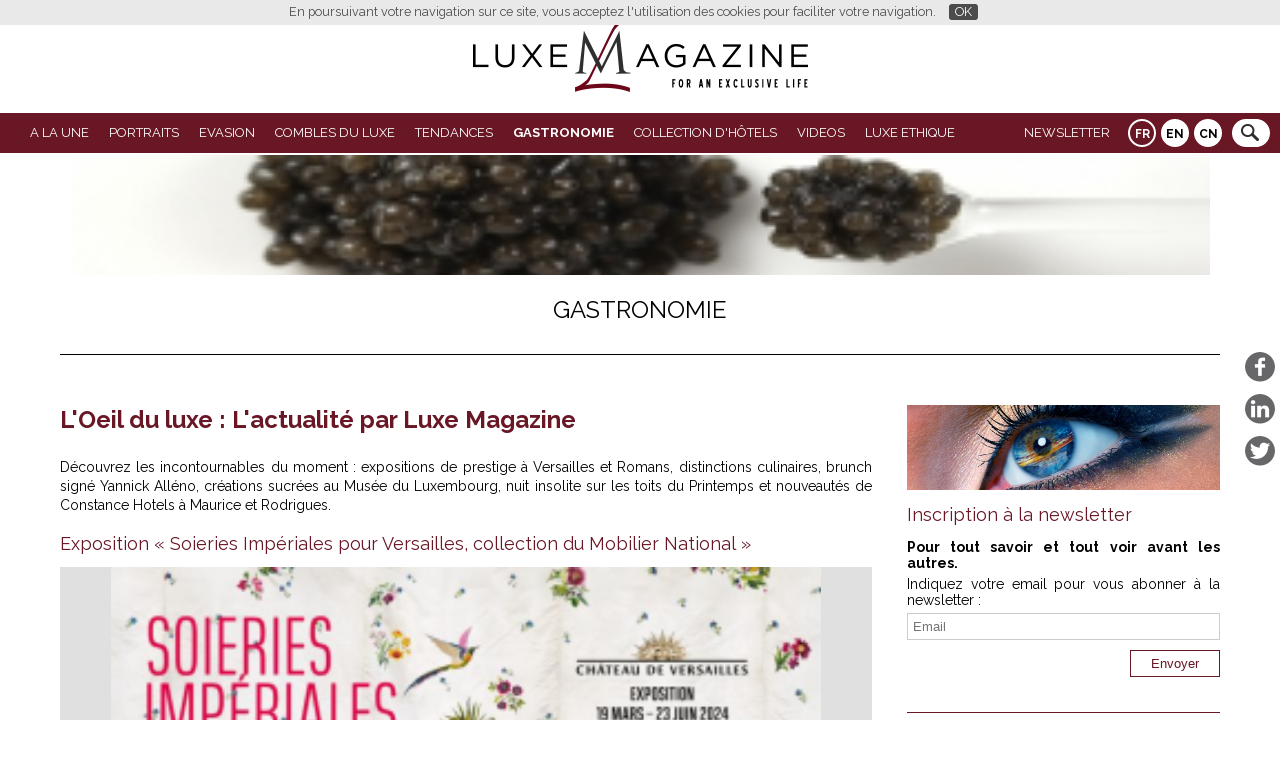

--- FILE ---
content_type: text/html; charset=UTF-8
request_url: https://www.luxe-magazine.com/fr/article/12339-loeil_de_luxe_magazine.html?r=14
body_size: 19749
content:
<!DOCTYPE html>
<html lang="fr">
<head>
  <meta http-equiv="content-type" content="text/html; charset=utf-8" />
  <title>L'Oeil du luxe : L'actualité par Luxe Magazine | Gastronomie | Luxe Magazine</title>
  <meta charset="utf-8">
  <meta name="author" content="" />
  <meta name="publisher" content="" />
  <meta name="application-name" content="" />
  <meta name="generator" content="" />
  <meta name="robots" content="index, follow" />
  <meta name="viewport" content="minimal-ui,width=device-width,initial-scale=1,user-scalable=no" />
  <meta name="keywords" content="Gastronomie. L'Oeil du luxe : L'actualité par Luxe Magazine.  Expositions à Versailles et Romans, distinctions culinaires, brunch au Pavyllon de Yannick Alléno, créations Angelina au Musée du Luxembourg, nuit sur les toits du Printemps, et nouveaux hôtels Constance à Maurice et Rodrigues." />
  <meta name="description" content="Vous avez jusqu’au 23 juin pour admirer au Grand Trianon à Versailles l’exposition consacrée à l’exceptionnelle commande de Napoléon aux manufactures lyonnaises de soieries. 
Romans , capitale de la chaussure de luxe, accueille l’exposition Jean-Paul Gaultier x Stéphane Kélian, du 27 avril au 3 novembre.
Si vous êtes joueur, tentez de gagner une nuit à vivre sur les toits du Printemps.  
Virginie Basselot, cheffe du Negresco reçoit le Trophée Gault & Millau d'Or pour la région PACA, une distinction des plus honorifiques dans le monde de la gastronomie.
Si vous êtes gourmands, testez le brunch du Comptoir gastronomique  Yannick Alléno  à Pavyllon Paris.
Deux créations du Salon de thé  Mademoiselle Angelina, sont à découvrir à l’occasion  de l’exposition « MATCH. Design et Sport » au Musée du Luxembourg.  
Constance Hotels, Resort & Golf élargit son horizon avec deux nouveaux joyaux à Rodrigues et une adresse exclusive à Maurice. " />
  <link rel="canonical" href="https://www.luxe-magazine.com/fr/article/12339-loeil_du_luxe_lactualite_par_luxe_magazine.html" />
  <link rel="shortcut icon" type="image/x-icon" href="/favicon.ico" />
  <link rel="apple-touch-icon" href="/apple-touch-icon.png" />
<!--[if lt IE 9]>
  <script src="http://html5shiv.googlecode.com/svn/trunk/html5.js"></script>
<![endif]-->
  <link href="https://fonts.googleapis.com/css?family=Raleway:400,700" rel="stylesheet" type="text/css">
  <link href="/css-luxemag-251010-2.min.css" rel="stylesheet" type="text/css" />
  <script src="/jq-jquery-1.11.3.min.js" type="text/javascript" charset="utf-8"></script>
  <script src="/jq-jquery-ui-1.11.4/jquery-ui.min.js" type="text/javascript" charset="utf-8"></script>
  <script src="/js-luxemag.min.js" type="text/javascript" ></script>
  <script src="/jq-plugin/daisynav/jquery.daisynav.js" type="text/javascript" ></script>
  <link rel="stylesheet" type="text/css" href="/jq-plugin/cookiebar/jquery.cookiebar.css" />
  <script type="text/javascript" src="/jq-plugin/cookiebar/jquery.cookiebar.js"></script>
<script type="text/javascript">$(document).ready(function(){  $.cookieBar({ fixed: true, message: 'En poursuivant votre navigation sur ce site, vous acceptez l\'utilisation des cookies pour faciliter votre navigation.', acceptText: 'OK'  });});</script>
<script async src="https://www.googletagmanager.com/gtag/js?id=G-HRP6D7TGLY"></script>
<script>
  window.dataLayer = window.dataLayer || [];
  function gtag(){dataLayer.push(arguments);}
  gtag('js', new Date());
  gtag('config', 'G-HRP6D7TGLY');
</script></head>
<body>
<header class="inRubrique"><div id="divlogo"><a href="https://www.luxe-magazine.com/" id="alogo"><img src="/img-luxemagazine.png" id="logo" alt="Luxe Magazine"  /></a></div><div id="nav_o"><nav id="navigation"><div id="header_newsletter_success"></div><div id="rightnav"><form method="post" action="javascript:subscribe('/subnews');" name="headernewsletterform"  id="headernewsletterform"><input type="mail" id="hnse" name="nse" placeholder="Email" title="Inscription &agrave; la newsletter" value="" /></form><form method="get" action="/search" id="searchform"><input type="search" id="searchinput" name="k" placeholder="Search..." value="" /></form><div id="lang"><a href="/fr/" class="selected">FR</a><a href="/en/" >EN</a><a href="/cn/" >CN</a></div></div><div id="hamburger" class="menu-toggle-button clickable" data-menu-id="menu">
                <div class="lines l1"></div>
                <div class="lines l2"></div>
                <div class="lines l3"></div>
              </div><span id="logosmall"><a href="https://www.luxe-magazine.com/" ><span id="long">LUXE MAGAZINE</span></a><a href="https://www.luxe-magazine.com/" ><span id="short">L&nbsp;M</span></a></span><ul class="menu-desktop">
<li><a href="/fr/1-a_la_une/" class="menu-empty">A La Une</a>
<ul>
<li class="top"><a href="/fr/1-a_la_une/" class="menu-empty">A La Une</a><div class="articles first"><div><div class="photo"><a href="/fr/article/12747-megeve_top_7_hotels_restaurants_incontournables.html?r=1" ><img src="ddoc-406049-b67a14cc46cd4414b4b2d22856e444e8-le_chalet_sauvage_jpg" alt="Une table en bois élégamment dressée avec verres en cristal et décor floral, devant une large fenêtre offrant une vue panoramique sur les Alpes enneigées." style="display: block; width: 100%; margin: 0 auto;" data-max-width="390" data-src-base="/" data-src="<320:ddoc-406049-b67a14cc46cd4414b4b2d22856e444e8-le_chalet_sauvage_jpg, >320:ddoc-406048-644533d95a92cbf253e0fd374e372e62-le_chalet_sauvage_jpg" loading="lazy" decoding="async" /></a></div><a href="/fr/article/12747-megeve_top_7_hotels_restaurants_incontournables.html?r=1" >Top 7 des Meilleures Adresses de Megève</a></div><div><div class="photo"><a href="/fr/article/12738-tea_time_jessica_prealpato_san_regis_paris.html?r=1" ><img src="ddoc-405550-3e5c08a2f2d2d8ec61c7632da707ac40-lambiance_elegante_du_salon_du_tea_time_au_san_regis_jpeg" alt="Intérieur du salon du San Régis avec banquettes claires, tables rondes et panneaux décoratifs botanistes" style="display: block; width: 100%; margin: 0 auto;" data-max-width="720" data-src-base="/" data-src="<320:ddoc-405550-3e5c08a2f2d2d8ec61c7632da707ac40-lambiance_elegante_du_salon_du_tea_time_au_san_regis_jpeg, <480:ddoc-405551-4f222fd332c3a86f1b0803798ff46913-lambiance_elegante_du_salon_du_tea_time_au_san_regis_jpeg, >480:ddoc-405549-2fcb41bdb1f8ea5cb14a31757ed3baab-lambiance_elegante_du_salon_du_tea_time_au_san_regis_jpeg" loading="lazy" decoding="async" /></a></div><a href="/fr/article/12738-tea_time_jessica_prealpato_san_regis_paris.html?r=1" >Le Tea Time de Jessica Préalpato au San Régis&nbsp;: une pâtisserie d’auteur au sommet</a></div><div><div class="photo"><a href="/fr/article/12753-fetes_fin_annee_domaine_reine_margot_paris_issy_mgallery.html?r=1" ><img src="ddoc-406039-882c942ae6ca066b0d2558ed7e868004-lart_de_partager_et_de_savourer_jpeg" alt="Convives partageant un dîner dans un cadre historique, tandis qu’une barmaid prépare un cocktail au bar." style="display: block; width: 100%; margin: 0 auto;" data-max-width="804" data-src-base="/" data-src="<320:ddoc-406039-882c942ae6ca066b0d2558ed7e868004-lart_de_partager_et_de_savourer_jpeg, <480:ddoc-406040-9b333c7b36ea48d47d9998cbf9d2cabc-lart_de_partager_et_de_savourer_jpeg, <800:ddoc-406041-f199178b1b8a71b6bf4cdceb118bdcb0-lart_de_partager_et_de_savourer_jpeg, >800:ddoc-406038-2ae48353a1816c88ae26fcbb17aae309-lart_de_partager_et_de_savourer_jpeg" loading="lazy" decoding="async" /></a></div><a href="/fr/article/12753-fetes_fin_annee_domaine_reine_margot_paris_issy_mgallery.html?r=1" >Les fêtes de fin d’année au Domaine Reine Margot Paris Issy – MGallery</a></div><div><div class="photo"><a href="/fr/article/12765-carrousel_metiers_art_2025_prix_jeunes_talents_paris.html?r=1" ><img src="ddoc-406351-ac2845e748cbf8315e44ff74672d581e-carreau_du_temple_png" alt="Plan rapproché à l'intérieur du Carreau du Temple, mettant en évidence le panneau  Jeunes Talents  sur une structure en bois, soulignant l'espace dédié aux lauréats de cette édition 2025." style="display: block; width: 100%; margin: 0 auto;" data-max-width="800" data-src-base="/" data-src="<320:ddoc-406351-ac2845e748cbf8315e44ff74672d581e-carreau_du_temple_png, <480:ddoc-406352-5b1cb519be6d42f7a15a6bf817b12f81-carreau_du_temple_png, >480:ddoc-406350-347c0cbfb29c11ed8ae4fd3761cb32e6-carreau_du_temple_png" loading="lazy" decoding="async" /></a></div><a href="/fr/article/12765-carrousel_metiers_art_2025_prix_jeunes_talents_paris.html?r=1" >Le Carrousel des Métiers d’Art et de Création s’expose au Carreau du Temple du 4 au 7 décembre 2025</a></div></div></li>
<li><a href="/fr/a_la_une/2-culture/" class="menu-empty">Culture</a><div class="articles"><div><div class="photo"><a href="/fr/article/12765-carrousel_metiers_art_2025_prix_jeunes_talents_paris.html?r=2" ><img src="ddoc-406351-ac2845e748cbf8315e44ff74672d581e-carreau_du_temple_png" alt="Plan rapproché à l'intérieur du Carreau du Temple, mettant en évidence le panneau  Jeunes Talents  sur une structure en bois, soulignant l'espace dédié aux lauréats de cette édition 2025." style="display: block; width: 100%; margin: 0 auto;" data-max-width="800" data-src-base="/" data-src="<320:ddoc-406351-ac2845e748cbf8315e44ff74672d581e-carreau_du_temple_png, <480:ddoc-406352-5b1cb519be6d42f7a15a6bf817b12f81-carreau_du_temple_png, >480:ddoc-406350-347c0cbfb29c11ed8ae4fd3761cb32e6-carreau_du_temple_png" loading="lazy" decoding="async" /></a></div><a href="/fr/article/12765-carrousel_metiers_art_2025_prix_jeunes_talents_paris.html?r=2" >Le Carrousel des Métiers d’Art et de Création s’expose au Carreau du Temple du 4 au 7 décembre 2025</a></div><div><div class="photo"><a href="/fr/article/12723-fashion_eye_louis_vuitton_suede_rajasthan.html?r=2" ><img src="ddoc-405294-960d1ad32e21b665c5bef75f38c0ed48-fe_sweden_3_quart_2025_jpg" alt="Un livre photo relié en toile bordeaux, avec le titre bleu « SWEDEN JULIA HETTA » en haut et le logo Louis Vuitton en bas. Une découpe carrée au centre révèle une photo en couleur d’une façade architecturale." style="display: block; width: 100%; margin: 0 auto;" data-max-width="461" data-src-base="/" data-src="<320:ddoc-405294-960d1ad32e21b665c5bef75f38c0ed48-fe_sweden_3_quart_2025_jpg, >320:ddoc-405293-fb4101994607ca6e3db3aff724e56151-fe_sweden_3_quart_2025_jpg" loading="lazy" decoding="async" /></a></div><a href="/fr/article/12723-fashion_eye_louis_vuitton_suede_rajasthan.html?r=2" >Fashion Eye Louis Vuitton&nbsp;: la Suède et le Rajasthan sublimés par la photographie</a></div><div><div class="photo"><a href="/fr/article/12691-mgallery_journees_patrimoine_hotels_secrets.html?r=2" ><img src="ddoc-403563-bb0cc5e10a85b1d6a07345aea57dfe0e-domaine_du_liziec_vannes_mgallery_jpg" alt="Façade et jardins du Domaine du Liziec à Vannes, hôtel MGallery" style="display: block; width: 100%; margin: 0 auto;" data-max-width="810" data-src-base="/" data-src="<320:ddoc-403563-bb0cc5e10a85b1d6a07345aea57dfe0e-domaine_du_liziec_vannes_mgallery_jpg, <480:ddoc-403564-48d9902a1320b75793f7680c86e7c3d9-domaine_du_liziec_vannes_mgallery_jpg, <800:ddoc-403565-3078016d14ec525f0e7f68cff138bdaf-domaine_du_liziec_vannes_mgallery_jpg, >800:ddoc-403562-27355648dc2b69e1a341651a0dc33edd-domaine_du_liziec_vannes_mgallery_jpg" loading="lazy" decoding="async" /></a></div><a href="/fr/article/12691-mgallery_journees_patrimoine_hotels_secrets.html?r=2" >L’Œil de Luxe Magazine&nbsp;: MGallery révèle ses trésors pour les Journées du Patrimoine</a></div><div><div class="photo"><a href="/fr/article/12614-expositions_automne_hiver_2025_musees_france.html?r=2" ><img src="ddoc-401478-496d3ab3fb02dea86fcbf2fb651dfefd-3011_638864610306874882_jpeg" alt="" style="display: block; width: 100%; margin: 0 auto;" data-max-width="810" data-src-base="/" data-src="<320:ddoc-401478-496d3ab3fb02dea86fcbf2fb651dfefd-3011_638864610306874882_jpeg, <480:ddoc-401479-836a489749294ebb65af630d3e350b02-3011_638864610306874882_jpeg, <800:ddoc-401480-796906254f0c0e5d3185901b3cbecf90-3011_638864610306874882_jpeg, >800:ddoc-401477-50a10e01f77cae228a05046529843d1d-3011_638864610306874882_jpeg" loading="lazy" decoding="async" /></a></div><a href="/fr/article/12614-expositions_automne_hiver_2025_musees_france.html?r=2" >Les expositions incontournables de l’automne-hiver 2025 dans les musées français</a></div></div></li>
</ul>
</li>
<li><a href="/fr/3-portraits/" class="menu-empty">Portraits</a>
<ul>
<li class="top"><a href="/fr/3-portraits/" class="menu-empty">Portraits</a><div class="articles first"><div><div class="photo"><a href="/fr/article/12728-restaurant_machizo_paris11_cuisine_auteur.html?r=3" ><img src="ddoc-405534-7edcb9f9de021a79b28805d0475f4a35-chef_taka_du_restaurant_machizo_jpg" alt="Personne en tenue de cuisine présentant un plat raffiné devant la cuisine ouverte de Machizo" style="display: block; width: 100%; margin: 0 auto;" data-max-width="432" data-src-base="/" data-src="<320:ddoc-405534-7edcb9f9de021a79b28805d0475f4a35-chef_taka_du_restaurant_machizo_jpg, >320:ddoc-405533-32b95c2334158f1c726591e38d1235ef-chef_taka_du_restaurant_machizo_jpg" loading="lazy" decoding="async" /></a></div><a href="/fr/article/12728-restaurant_machizo_paris11_cuisine_auteur.html?r=3" >Machizo&nbsp;: la cuisine d’auteur qui illumine Saint-Ambroise testée par Luxe Magazine</a></div><div><div class="photo"><a href="/fr/article/12712-caldea_centre_thermal_bien_etre_andorre.html?r=3" ><img src="ddoc-404671-06c9cdbb9e65018d2aca09b94335c1cd-caldealoasis_de_serenite_sous_la_lumiere_jpeg" alt="Intérieur lumineux de Caldea, où la structure blanche et les cabines en bois s’harmonisent avec la lumière naturelle et la verdure." style="display: block; width: 100%; margin: 0 auto;" data-max-width="810" data-src-base="/" data-src="<320:ddoc-404671-06c9cdbb9e65018d2aca09b94335c1cd-caldealoasis_de_serenite_sous_la_lumiere_jpeg, <480:ddoc-404672-fb103a65e1ec2b02cc70729c40869090-caldealoasis_de_serenite_sous_la_lumiere_jpeg, <800:ddoc-404673-433899f33f4b2c590df04b92a68d3fa0-caldealoasis_de_serenite_sous_la_lumiere_jpeg, >800:ddoc-404670-823c3ed406854a59e12e01aeac740ac9-caldealoasis_de_serenite_sous_la_lumiere_jpeg" loading="lazy" decoding="async" /></a></div><a href="/fr/article/12712-caldea_centre_thermal_bien_etre_andorre.html?r=3" >Caldea, le temple du bien-être et des sens au cœur de l’Andorre</a></div><div><div class="photo"><a href="/fr/article/12714-celine_moscheni_agence_moha_design_et_emotion.html?r=3" ><img src="ddoc-404665-68ff309da0ead8b075adab21a5feca35-la_philosophie_du_design_selon_celine_moscheni_jpeg" alt="Céline Moscheni, architecte d’intérieur, dans son atelier entourée d’échantillons de bois, de tissus et de couleurs, illustrant sa sensibilité à la matière, à la lumière et à l’émotion." style="display: block; width: 100%; margin: 0 auto;" data-max-width="1600" data-src-base="/" data-src="<320:ddoc-404665-68ff309da0ead8b075adab21a5feca35-la_philosophie_du_design_selon_celine_moscheni_jpeg, <480:ddoc-404666-cf05308f4f1393caa9703e01bb432e96-la_philosophie_du_design_selon_celine_moscheni_jpeg, <800:ddoc-404667-186ce93b445daa21ba45e5ed7dba0289-la_philosophie_du_design_selon_celine_moscheni_jpeg, <1080:ddoc-404668-0b3ebe3ea1dff0c201c482786893fbb1-la_philosophie_du_design_selon_celine_moscheni_jpeg, >1080:ddoc-404669-80c05bda4d776d5e9fd14e342ac96459-la_philosophie_du_design_selon_celine_moscheni_jpeg" loading="lazy" decoding="async" /></a></div><a href="/fr/article/12714-celine_moscheni_agence_moha_design_et_emotion.html?r=3" >Céline Moscheni, fondatrice de l’Agence Moha&nbsp;: quand le design rencontre l’émotion</a></div><div><div class="photo"><a href="/fr/article/12696-oeil_de_katya_beautiful_life_hotels_interview_aurelie.html?r=3" ><img src="ddoc-403691-f2d36769ab413adaeef181d33c98551c-_christophe_le_potier_aurelie_durand_portrait_jpg" alt="Une femme,Aurélie Durand,  debout dans l'encadrement d'une porte, portant un manteau noir et une chemise blanche, les bras croisés, avec un fond de lumières intérieures chaleureuses, dégageant une attitude professionnelle et confiante.pour BLH" style="display: block; width: 100%; margin: 0 auto;" data-max-width="360" data-src-base="/" data-src="<320:ddoc-403691-f2d36769ab413adaeef181d33c98551c-_christophe_le_potier_aurelie_durand_portrait_jpg, >320:ddoc-403690-2ad02aba4535e02c2e1eddba458fddf2-_christophe_le_potier_aurelie_durand_portrait_jpg" loading="lazy" decoding="async" /></a></div><a href="/fr/article/12696-oeil_de_katya_beautiful_life_hotels_interview_aurelie.html?r=3" >L’Œil expert de Katya&nbsp;: Beautiful Life Hôtels, l’hospitalité à visage humain avec Aurélie Durand</a></div></div></li>
</ul>
</li>
<li><a href="/fr/4-evasion/" class="menu-empty">Evasion</a>
<ul>
<li class="top"><a href="/fr/4-evasion/" class="menu-empty">Evasion</a><div class="articles first"><div><div class="photo"><a href="/fr/article/12747-megeve_top_7_hotels_restaurants_incontournables.html?r=4" ><img src="ddoc-406049-b67a14cc46cd4414b4b2d22856e444e8-le_chalet_sauvage_jpg" alt="Une table en bois élégamment dressée avec verres en cristal et décor floral, devant une large fenêtre offrant une vue panoramique sur les Alpes enneigées." style="display: block; width: 100%; margin: 0 auto;" data-max-width="390" data-src-base="/" data-src="<320:ddoc-406049-b67a14cc46cd4414b4b2d22856e444e8-le_chalet_sauvage_jpg, >320:ddoc-406048-644533d95a92cbf253e0fd374e372e62-le_chalet_sauvage_jpg" loading="lazy" decoding="async" /></a></div><a href="/fr/article/12747-megeve_top_7_hotels_restaurants_incontournables.html?r=4" >Top 7 des Meilleures Adresses de Megève</a></div><div><div class="photo"><a href="/fr/article/12753-fetes_fin_annee_domaine_reine_margot_paris_issy_mgallery.html?r=4" ><img src="ddoc-406039-882c942ae6ca066b0d2558ed7e868004-lart_de_partager_et_de_savourer_jpeg" alt="Convives partageant un dîner dans un cadre historique, tandis qu’une barmaid prépare un cocktail au bar." style="display: block; width: 100%; margin: 0 auto;" data-max-width="804" data-src-base="/" data-src="<320:ddoc-406039-882c942ae6ca066b0d2558ed7e868004-lart_de_partager_et_de_savourer_jpeg, <480:ddoc-406040-9b333c7b36ea48d47d9998cbf9d2cabc-lart_de_partager_et_de_savourer_jpeg, <800:ddoc-406041-f199178b1b8a71b6bf4cdceb118bdcb0-lart_de_partager_et_de_savourer_jpeg, >800:ddoc-406038-2ae48353a1816c88ae26fcbb17aae309-lart_de_partager_et_de_savourer_jpeg" loading="lazy" decoding="async" /></a></div><a href="/fr/article/12753-fetes_fin_annee_domaine_reine_margot_paris_issy_mgallery.html?r=4" >Les fêtes de fin d’année au Domaine Reine Margot Paris Issy – MGallery</a></div><div><div class="photo"><a href="/fr/article/12746-courchevel_top_adresses_hotels_restaurants_luxe.html?r=4" ><img src="ddoc-406056-aa7cbe6cff921b61a3d8bd9c84099175-grand_hotel_courchevel_jpg" alt="Façade du Grand Hôtel Courchevel entourée des montagnes enneigées" style="display: block; width: 100%; margin: 0 auto;" data-max-width="810" data-src-base="/" data-src="<320:ddoc-406056-aa7cbe6cff921b61a3d8bd9c84099175-grand_hotel_courchevel_jpg, <480:ddoc-406057-7e4b744f6227661832aa8287c847e9d8-grand_hotel_courchevel_jpg, <800:ddoc-406058-08679da8fa1a5d81752c1142c89c59ae-grand_hotel_courchevel_jpg, >800:ddoc-406055-10368291b631bc8e08d9f2448fdd00ad-grand_hotel_courchevel_jpg" loading="lazy" decoding="async" /></a></div><a href="/fr/article/12746-courchevel_top_adresses_hotels_restaurants_luxe.html?r=4" >Top 5 des Meilleures Adresses de Courchevel 1850</a></div><div><div class="photo"><a href="/fr/article/12737-sun_siyam_35_ans_home_of_the_maldivian_spirit.html?r=4" ><img src="ddoc-405479-283e7dd629daa46e8903349f5b4295b8-sun_siyam_word_jpg" alt="Vue aérienne du resort Sun Siyam, avec ses villas nichées dans la végétation et ses bungalows sur pilotis." style="display: block; width: 100%; margin: 0 auto;" data-max-width="432" data-src-base="/" data-src="<320:ddoc-405479-283e7dd629daa46e8903349f5b4295b8-sun_siyam_word_jpg, >320:ddoc-405478-acfdce15647bcee7b8e16ccc3e406ef0-sun_siyam_word_jpg" loading="lazy" decoding="async" /></a></div><a href="/fr/article/12737-sun_siyam_35_ans_home_of_the_maldivian_spirit.html?r=4" >Sun Siyam&nbsp;: 35 ans d’art du bien-être et d’expériences sensorielles aux Maldives</a></div></div></li>
<li><a href="/fr/evasion/5-voyages_croisieres/" class="menu-empty">Voyages & Croisières</a><div class="articles"><div><div class="photo"><a href="/fr/article/12737-sun_siyam_35_ans_home_of_the_maldivian_spirit.html?r=5" ><img src="ddoc-405479-283e7dd629daa46e8903349f5b4295b8-sun_siyam_word_jpg" alt="Vue aérienne du resort Sun Siyam, avec ses villas nichées dans la végétation et ses bungalows sur pilotis." style="display: block; width: 100%; margin: 0 auto;" data-max-width="432" data-src-base="/" data-src="<320:ddoc-405479-283e7dd629daa46e8903349f5b4295b8-sun_siyam_word_jpg, >320:ddoc-405478-acfdce15647bcee7b8e16ccc3e406ef0-sun_siyam_word_jpg" loading="lazy" decoding="async" /></a></div><a href="/fr/article/12737-sun_siyam_35_ans_home_of_the_maldivian_spirit.html?r=5" >Sun Siyam&nbsp;: 35 ans d’art du bien-être et d’expériences sensorielles aux Maldives</a></div><div><div class="photo"><a href="/fr/article/12713-eco_lodge_maroc_cote_sauvage_luxe_nature.html?r=5" ><img src="ddoc-404618-b8dd58df253082120120ca4eba9583b5-balade_a_cheval_sur_la_plage_doree_jpeg" alt="Balade à cheval sur la plage dorée de Larache, face à l’océan Atlantique." style="display: block; width: 100%; margin: 0 auto;" data-max-width="405" data-src-base="/" data-src="<320:ddoc-404618-b8dd58df253082120120ca4eba9583b5-balade_a_cheval_sur_la_plage_doree_jpeg, >320:ddoc-404617-fff18a4b8fa2c21c3f78bf4e520b52c2-balade_a_cheval_sur_la_plage_doree_jpeg" loading="lazy" decoding="async" /></a></div><a href="/fr/article/12713-eco_lodge_maroc_cote_sauvage_luxe_nature.html?r=5" >Testé avec Luxe Magazine&nbsp;: Fiermontina Ocean du Maroc, le luxe prend la forme du silence</a></div><div><div class="photo"><a href="/fr/article/12712-caldea_centre_thermal_bien_etre_andorre.html?r=5" ><img src="ddoc-404671-06c9cdbb9e65018d2aca09b94335c1cd-caldealoasis_de_serenite_sous_la_lumiere_jpeg" alt="Intérieur lumineux de Caldea, où la structure blanche et les cabines en bois s’harmonisent avec la lumière naturelle et la verdure." style="display: block; width: 100%; margin: 0 auto;" data-max-width="810" data-src-base="/" data-src="<320:ddoc-404671-06c9cdbb9e65018d2aca09b94335c1cd-caldealoasis_de_serenite_sous_la_lumiere_jpeg, <480:ddoc-404672-fb103a65e1ec2b02cc70729c40869090-caldealoasis_de_serenite_sous_la_lumiere_jpeg, <800:ddoc-404673-433899f33f4b2c590df04b92a68d3fa0-caldealoasis_de_serenite_sous_la_lumiere_jpeg, >800:ddoc-404670-823c3ed406854a59e12e01aeac740ac9-caldealoasis_de_serenite_sous_la_lumiere_jpeg" loading="lazy" decoding="async" /></a></div><a href="/fr/article/12712-caldea_centre_thermal_bien_etre_andorre.html?r=5" >Caldea, le temple du bien-être et des sens au cœur de l’Andorre</a></div><div><div class="photo"><a href="/fr/article/12711-residence_thalazur_arcachon_automne_bien_etre.html?r=5" ><img src="ddoc-404714-8ddb94701cd5edff37e5342b77426e63-le_cur_chaleureux_de_la_residence_thalazur_arcachon_jpg" alt="Lobby et bar lounge de La Résidence Thalazur Arcachon, un espace baigné de lumière où les tons boisés et dorés évoquent la douceur du littoral arcachonnais." style="display: block; width: 100%; margin: 0 auto;" data-max-width="360" data-src-base="/" data-src="<320:ddoc-404714-8ddb94701cd5edff37e5342b77426e63-le_cur_chaleureux_de_la_residence_thalazur_arcachon_jpg, >320:ddoc-404713-38e3962f6866367c2ed84bee8e89586c-le_cur_chaleureux_de_la_residence_thalazur_arcachon_jpg" loading="lazy" decoding="async" /></a></div><a href="/fr/article/12711-residence_thalazur_arcachon_automne_bien_etre.html?r=5" >L’Œil automnal de Luxe Magazine&nbsp;: La Résidence Thalazur Arcachon, entre mer et lumière</a></div></div></li>
</ul>
</li>
<li><a href="/fr/8-combles_du_luxe/" class="menu-empty">Combles du Luxe</a>
<ul>
<li class="top"><a href="/fr/8-combles_du_luxe/" class="menu-empty">Combles du Luxe</a><div class="articles first"><div><div class="photo"><a href="/fr/article/12725-steinway_ultra_black_ultra_white_editions.html?r=8" ><img src="ddoc-405325-b20563830852e0566a6a1a34a482f187-a_steinway_sons_ultra_black_white_9duo_jpg" alt="Les pianos Steinway & Sons Ultra Black et Ultra White côte à côte – contraste absolu entre lumière et obscurité, édition limitée Hambourg." style="display: block; width: 100%; margin: 0 auto;" data-max-width="750" data-src-base="/" data-src="<320:ddoc-405325-b20563830852e0566a6a1a34a482f187-a_steinway_sons_ultra_black_white_9duo_jpg, <480:ddoc-405326-f5c43ba973a7a8765c7abc67591d1e40-a_steinway_sons_ultra_black_white_9duo_jpg, >480:ddoc-405324-a587fad0bbe4ebc65bd6289296698c16-a_steinway_sons_ultra_black_white_9duo_jpg" loading="lazy" decoding="async" /></a></div><a href="/fr/article/12725-steinway_ultra_black_ultra_white_editions.html?r=8" >Steinway & Sons&nbsp;: le noir et le blanc comme partition d’excellence</a></div><div><div class="photo"><a href="/fr/article/12683-ponant_yachting_nouvelle_ere_spirit_of_ponant_ii.html?r=8" ><img src="ddoc-403176-bf322c29d19a44370f58ad71e5cda02b-a_ponant_3_jpg" alt="Spirit of Ponant II en navigation, catamaran de luxe Ponant Yachting en mer au coucher du soleil" style="display: block; width: 100%; margin: 0 auto;" data-max-width="618" data-src-base="/" data-src="<320:ddoc-403176-bf322c29d19a44370f58ad71e5cda02b-a_ponant_3_jpg, <480:ddoc-403177-e975c12d02f9eed2e5cc2a75cbdabf05-a_ponant_3_jpg, >480:ddoc-403175-30983ea55b3e817d3c2f4d0f941fddab-a_ponant_3_jpg" loading="lazy" decoding="async" /></a></div><a href="/fr/article/12683-ponant_yachting_nouvelle_ere_spirit_of_ponant_ii.html?r=8" >L’Œil de Luxe Magazine&nbsp;: Ponant Yachting et le Spirit of Ponant II, l’art d’une croisière intimiste</a></div><div><div class="photo"><a href="/fr/article/12680-spktrl_bague_diamant_connectee_quiet_tech_luxe.html?r=8" ><img src="ddoc-403152-d5d33871e0c906168e412084d3e83de6-a_bague_2_h_820x540_jpg" alt="Bague SPKTRL en diamant de laboratoire CVD sur fond noir, joaillerie connectée Quiet Tech
Légende :" style="display: block; width: 100%; margin: 0 auto;" data-max-width="820" data-src-base="/" data-src="<320:ddoc-403152-d5d33871e0c906168e412084d3e83de6-a_bague_2_h_820x540_jpg, <480:ddoc-403153-39fcf16fd88b6104757cd243d3574997-a_bague_2_h_820x540_jpg, <800:ddoc-403154-680ab6477d4b494f343ee4b7e43d9a30-a_bague_2_h_820x540_jpg, >800:ddoc-403151-94398235489a62cc3d98244be64a2e50-a_bague_2_h_820x540_jpg" loading="lazy" decoding="async" /></a></div><a href="/fr/article/12680-spktrl_bague_diamant_connectee_quiet_tech_luxe.html?r=8" >L’Œil de Luxe Magazine&nbsp;: SPKTRL, la bague diamant connectée qui réinvente la Quiet Tech</a></div><div><div class="photo"><a href="/fr/article/12661-cognac_camus_sous_les_mers_jules_verne.html?r=8" ><img src="ddoc-402925-1b9b92c83d09a2f35d610c8ad9f1573b-les_ateliers_camus_slm_hd_min_jpg" alt="Carafe Camus « Sous les Mers » entourée d’une pieuvre en cristal et bronze réalisée par Daum." style="display: block; width: 100%; margin: 0 auto;" data-max-width="711" data-src-base="/" data-src="<320:ddoc-402925-1b9b92c83d09a2f35d610c8ad9f1573b-les_ateliers_camus_slm_hd_min_jpg, <480:ddoc-402926-dfdc5e8c2afa4364ea862b4a8226502a-les_ateliers_camus_slm_hd_min_jpg, >480:ddoc-402924-7d6bab130cf2733a72d8d478bf08dac6-les_ateliers_camus_slm_hd_min_jpg" loading="lazy" decoding="async" /></a></div><a href="/fr/article/12661-cognac_camus_sous_les_mers_jules_verne.html?r=8" >Sous les Mers, la nouvelle création des Ateliers Camus en hommage à Jules Verne</a></div></div></li>
</ul>
</li>
<li><a href="/fr/9-tendances/" class="menu-empty">Tendances</a>
<ul>
<li class="top"><a href="/fr/9-tendances/" class="menu-empty">Tendances</a><div class="articles first"><div><div class="photo"><a href="/fr/article/12765-carrousel_metiers_art_2025_prix_jeunes_talents_paris.html?r=9" ><img src="ddoc-406351-ac2845e748cbf8315e44ff74672d581e-carreau_du_temple_png" alt="Plan rapproché à l'intérieur du Carreau du Temple, mettant en évidence le panneau  Jeunes Talents  sur une structure en bois, soulignant l'espace dédié aux lauréats de cette édition 2025." style="display: block; width: 100%; margin: 0 auto;" data-max-width="800" data-src-base="/" data-src="<320:ddoc-406351-ac2845e748cbf8315e44ff74672d581e-carreau_du_temple_png, <480:ddoc-406352-5b1cb519be6d42f7a15a6bf817b12f81-carreau_du_temple_png, >480:ddoc-406350-347c0cbfb29c11ed8ae4fd3761cb32e6-carreau_du_temple_png" loading="lazy" decoding="async" /></a></div><a href="/fr/article/12765-carrousel_metiers_art_2025_prix_jeunes_talents_paris.html?r=9" >Le Carrousel des Métiers d’Art et de Création s’expose au Carreau du Temple du 4 au 7 décembre 2025</a></div><div><div class="photo"><a href="/fr/article/12736-louis_vuitton_beau_livre_assouline_from_louis_to_vuitton.html?r=9" ><img src="ddoc-405574-9725de790d2cd47fcc596beba121229b-louis_vuitton_malletier_fang_zheng_jpg" alt="Façade de la boutique Louis Vuitton à Chengdu, mêlant architecture traditionnelle chinoise et design contemporain." style="display: block; width: 100%; margin: 0 auto;" data-max-width="810" data-src-base="/" data-src="<320:ddoc-405574-9725de790d2cd47fcc596beba121229b-louis_vuitton_malletier_fang_zheng_jpg, <480:ddoc-405575-af0690e83d2dbcd33866bd5f73d8044e-louis_vuitton_malletier_fang_zheng_jpg, <800:ddoc-405576-9ea9d1f6785c24878399c4e996b75f58-louis_vuitton_malletier_fang_zheng_jpg, >800:ddoc-405573-381e3d00976e331a8864a2b22a4cba53-louis_vuitton_malletier_fang_zheng_jpg" loading="lazy" decoding="async" /></a></div><a href="/fr/article/12736-louis_vuitton_beau_livre_assouline_from_louis_to_vuitton.html?r=9" >Louis Vuitton dévoile son nouveau beau livre avec Assouline&nbsp;: un voyage visuel entre héritage et création</a></div><div><div class="photo"><a href="/fr/article/12744-eaux_thermales_charente_maritime_bien_etre_ressourcement.html?r=9" ><img src="ddoc-405850-3435a782e38ad41afdd071236cf267ac-3_x_thermes_de_jonzac_bain_de_kaolin_xavier_boymond_jpg" alt="Bain de kaolin blanc dans l’espace troglodytique des Thermes de Jonzac, avec une curiste en soin" style="display: block; width: 100%; margin: 0 auto;" data-max-width="650" data-src-base="/" data-src="<320:ddoc-405850-3435a782e38ad41afdd071236cf267ac-3_x_thermes_de_jonzac_bain_de_kaolin_xavier_boymond_jpg, <480:ddoc-405851-b0a9c56f019bf02c7837e08e3dc67912-3_x_thermes_de_jonzac_bain_de_kaolin_xavier_boymond_jpg, >480:ddoc-405849-39da82ad1bb5d066bee0db0a4dc29c8f-3_x_thermes_de_jonzac_bain_de_kaolin_xavier_boymond_jpg" loading="lazy" decoding="async" /></a></div><a href="/fr/article/12744-eaux_thermales_charente_maritime_bien_etre_ressourcement.html?r=9" >Prendre les eaux en Charente-Maritime&nbsp;: la parenthèse bien-être qui régénère testé par Luxe Magazine</a></div><div><div class="photo"><a href="/fr/article/12735-muscade_l_atelier_chocolaterie_palais_royal_paris.html?r=9" ><img src="ddoc-405513-893d66737d83e021c4fc6cb1305974df-muscade_latelier_douceur_aux_marrons_inspiree_de_noel_jpeg" alt="Dessert en forme de pyramide à la crème de marrons signé Muscade L’Atelier, présenté sur une assiette décorative dans une ambiance festive." style="display: block; width: 100%; margin: 0 auto;" data-max-width="456" data-src-base="/" data-src="<320:ddoc-405513-893d66737d83e021c4fc6cb1305974df-muscade_latelier_douceur_aux_marrons_inspiree_de_noel_jpeg, >320:ddoc-405512-3e7fcdb29fb722e5f210b049a10d0ab6-muscade_latelier_douceur_aux_marrons_inspiree_de_noel_jpeg" loading="lazy" decoding="async" /></a></div><a href="/fr/article/12735-muscade_l_atelier_chocolaterie_palais_royal_paris.html?r=9" >Muscade L’Atelier&nbsp;: le joyau chocolaté du Palais Royal à Paris</a></div></div></li>
<li><a href="/fr/tendances/30-bien_etre_sante/" class="menu-empty">Bien-Être & Santé</a><div class="articles"><div><div class="photo"><a href="/fr/article/12744-eaux_thermales_charente_maritime_bien_etre_ressourcement.html?r=30" ><img src="ddoc-405850-3435a782e38ad41afdd071236cf267ac-3_x_thermes_de_jonzac_bain_de_kaolin_xavier_boymond_jpg" alt="Bain de kaolin blanc dans l’espace troglodytique des Thermes de Jonzac, avec une curiste en soin" style="display: block; width: 100%; margin: 0 auto;" data-max-width="650" data-src-base="/" data-src="<320:ddoc-405850-3435a782e38ad41afdd071236cf267ac-3_x_thermes_de_jonzac_bain_de_kaolin_xavier_boymond_jpg, <480:ddoc-405851-b0a9c56f019bf02c7837e08e3dc67912-3_x_thermes_de_jonzac_bain_de_kaolin_xavier_boymond_jpg, >480:ddoc-405849-39da82ad1bb5d066bee0db0a4dc29c8f-3_x_thermes_de_jonzac_bain_de_kaolin_xavier_boymond_jpg" loading="lazy" decoding="async" /></a></div><a href="/fr/article/12744-eaux_thermales_charente_maritime_bien_etre_ressourcement.html?r=30" >Prendre les eaux en Charente-Maritime&nbsp;: la parenthèse bien-être qui régénère testé par Luxe Magazine</a></div><div><div class="photo"><a href="/fr/article/12707-soin_skinlongevity_maison_epigeneticsoin_skinlongevity_maison_epigenetic.html?r=30" ><img src="ddoc-404490-71140b7f5abf27eeb70d7b15b84d8f2c-resultats_skinlongevity_apres_4_seances_jpeg" alt="Avant et après quatre séances du soin SkinLongevity montrant une peau plus lisse et un front visiblement détendu." style="display: block; width: 100%; margin: 0 auto;" data-max-width="801" data-src-base="/" data-src="<320:ddoc-404490-71140b7f5abf27eeb70d7b15b84d8f2c-resultats_skinlongevity_apres_4_seances_jpeg, <480:ddoc-404491-4e57f90e002ee52a05af6559c6484068-resultats_skinlongevity_apres_4_seances_jpeg, <800:ddoc-404492-cec3055e897a84128f5491d46deba033-resultats_skinlongevity_apres_4_seances_jpeg, >800:ddoc-404489-f7d388a5e184ace1724cb22c033580e9-resultats_skinlongevity_apres_4_seances_jpeg" loading="lazy" decoding="async" /></a></div><a href="/fr/article/12707-soin_skinlongevity_maison_epigeneticsoin_skinlongevity_maison_epigenetic.html?r=30" >Luxe Magazine a testé SkinLongevity à la Maison Epigenetic&nbsp;: le soin régénérant nouvelle génération</a></div><div><div class="photo"><a href="/fr/article/12601-maison_epigenetique_lab_fitness.html?r=30" ><img src="ddoc-401266-ff91d9d0c5d0bcca39d7a2cc584f5564-780_6018_edit_jpg" alt="" style="display: block; width: 100%; margin: 0 auto;" data-max-width="359" data-src-base="/" data-src="<320:ddoc-401266-ff91d9d0c5d0bcca39d7a2cc584f5564-780_6018_edit_jpg, >320:ddoc-401265-c682c89eb270a9cb5a3240fe2c11ab82-780_6018_edit_jpg" loading="lazy" decoding="async" /></a></div><a href="/fr/article/12601-maison_epigenetique_lab_fitness.html?r=30" >Luxe Magazine a testé le Longevity Lab  à la Maison Épigénétique</a></div><div><div class="photo"><a href="/fr/article/12626-nescens_programme_anti_age_cellules_souches.html?r=30" ><img src="ddoc-402900-7ef654aac98c6fde668d9dcab842c1e5-nescens_visuelai_01_9x16_min_jpg" alt="Structure circulaire dorée abstraite, symbolisant la régénération cellulaire et la vitalité" style="display: block; width: 100%; margin: 0 auto;" data-max-width="169" data-src-base="/" data-src=">0:ddoc-402900-7ef654aac98c6fde668d9dcab842c1e5-nescens_visuelai_01_9x16_min_jpg" loading="lazy" decoding="async" /></a></div><a href="/fr/article/12626-nescens_programme_anti_age_cellules_souches.html?r=30" >Nescens&nbsp;: préserver son capital cellulaire, régénérer naturellement</a></div></div></li>
</ul>
</li>
<li><a href="/fr/14-gastronomie/" class="menu-empty selected">Gastronomie</a>
<ul>
<li class="top"><a href="/fr/14-gastronomie/" class="menu-empty selected">Gastronomie</a><div class="articles first"><div><div class="photo"><a href="/fr/article/12738-tea_time_jessica_prealpato_san_regis_paris.html?r=14" ><img src="ddoc-405550-3e5c08a2f2d2d8ec61c7632da707ac40-lambiance_elegante_du_salon_du_tea_time_au_san_regis_jpeg" alt="Intérieur du salon du San Régis avec banquettes claires, tables rondes et panneaux décoratifs botanistes" style="display: block; width: 100%; margin: 0 auto;" data-max-width="720" data-src-base="/" data-src="<320:ddoc-405550-3e5c08a2f2d2d8ec61c7632da707ac40-lambiance_elegante_du_salon_du_tea_time_au_san_regis_jpeg, <480:ddoc-405551-4f222fd332c3a86f1b0803798ff46913-lambiance_elegante_du_salon_du_tea_time_au_san_regis_jpeg, >480:ddoc-405549-2fcb41bdb1f8ea5cb14a31757ed3baab-lambiance_elegante_du_salon_du_tea_time_au_san_regis_jpeg" loading="lazy" decoding="async" /></a></div><a href="/fr/article/12738-tea_time_jessica_prealpato_san_regis_paris.html?r=14" >Le Tea Time de Jessica Préalpato au San Régis&nbsp;: une pâtisserie d’auteur au sommet</a></div><div><div class="photo"><a href="/fr/article/12753-fetes_fin_annee_domaine_reine_margot_paris_issy_mgallery.html?r=14" ><img src="ddoc-406039-882c942ae6ca066b0d2558ed7e868004-lart_de_partager_et_de_savourer_jpeg" alt="Convives partageant un dîner dans un cadre historique, tandis qu’une barmaid prépare un cocktail au bar." style="display: block; width: 100%; margin: 0 auto;" data-max-width="804" data-src-base="/" data-src="<320:ddoc-406039-882c942ae6ca066b0d2558ed7e868004-lart_de_partager_et_de_savourer_jpeg, <480:ddoc-406040-9b333c7b36ea48d47d9998cbf9d2cabc-lart_de_partager_et_de_savourer_jpeg, <800:ddoc-406041-f199178b1b8a71b6bf4cdceb118bdcb0-lart_de_partager_et_de_savourer_jpeg, >800:ddoc-406038-2ae48353a1816c88ae26fcbb17aae309-lart_de_partager_et_de_savourer_jpeg" loading="lazy" decoding="async" /></a></div><a href="/fr/article/12753-fetes_fin_annee_domaine_reine_margot_paris_issy_mgallery.html?r=14" >Les fêtes de fin d’année au Domaine Reine Margot Paris Issy – MGallery</a></div><div><div class="photo"><a href="/fr/article/12745-ouverture_nonsense_cabaret_montmartrois_paris_18.html?r=14" ><img src="ddoc-405909-5d3a8d16b24338b39474dc5683abde5c-espace_lounge_rouge_du_nonsense_montmartre_jpg" alt="Espace lounge rouge avec enseigne néon Nonsense Montmartre et canapés en velours" style="display: block; width: 100%; margin: 0 auto;" data-max-width="810" data-src-base="/" data-src="<320:ddoc-405909-5d3a8d16b24338b39474dc5683abde5c-espace_lounge_rouge_du_nonsense_montmartre_jpg, <480:ddoc-405910-ef92b841e381a68da0e8b9125a9f2cb4-espace_lounge_rouge_du_nonsense_montmartre_jpg, <800:ddoc-405911-245fba275badd80c4abd3b84cbd1b813-espace_lounge_rouge_du_nonsense_montmartre_jpg, >800:ddoc-405908-3c2bd087f829002ccfaf128af4264de0-espace_lounge_rouge_du_nonsense_montmartre_jpg" loading="lazy" decoding="async" /></a></div><a href="/fr/article/12745-ouverture_nonsense_cabaret_montmartrois_paris_18.html?r=14" >Ouverture de Nonsense, le nouveau cabaret montmartrois</a></div><div><div class="photo"><a href="/fr/article/12764-le_chalet_du_park_hyatt_paris_vendome_chalet_hivernal_paris.html?r=14" ><img src="ddoc-406381-328433976d6b507a1067ef191e5643f5-les_truffes_et_lart_de_table_du_chalet_jpg" alt="Présentation de truffes noires sur la table du Chalet, accompagnées de champagne, bougies et vaisselle raffinée" style="display: block; width: 100%; margin: 0 auto;" data-max-width="770" data-src-base="/" data-src="<320:ddoc-406381-328433976d6b507a1067ef191e5643f5-les_truffes_et_lart_de_table_du_chalet_jpg, <480:ddoc-406382-29042b70fa4906b140c9fd39957db129-les_truffes_et_lart_de_table_du_chalet_jpg, >480:ddoc-406380-a45dcf73cc05fbbc8044dd96c320061c-les_truffes_et_lart_de_table_du_chalet_jpg" loading="lazy" decoding="async" /></a></div><a href="/fr/article/12764-le_chalet_du_park_hyatt_paris_vendome_chalet_hivernal_paris.html?r=14" >Le Chalet du Park&nbsp;: l’écrin hivernal du Park Hyatt Paris-Vendôme</a></div></div></li>
</ul>
</li>
<li><a href="/fr/32-collection_dhotels/" class="menu-empty">Collection d'Hôtels</a>
<ul>
<li class="top"><a href="/fr/32-collection_dhotels/" class="menu-empty">Collection d'Hôtels</a><div class="articles first"><div><div class="photo"><a href="/fr/article/12630-sunrise_mykonos_relais_chateaux.html?r=32" ><img src="ddoc-401903-6a67c7b39dbf86aa5397c102f0fe82e4-a_mykonian_pool_jpg" alt="Piscine du Sunrise Relais & Châteaux avec vue sur la mer Égée à Mykonos" style="display: block; width: 100%; margin: 0 auto;" data-max-width="722" data-src-base="/" data-src="<320:ddoc-401903-6a67c7b39dbf86aa5397c102f0fe82e4-a_mykonian_pool_jpg, <480:ddoc-401904-c81ee602bd5779a934200fb11c83cb84-a_mykonian_pool_jpg, >480:ddoc-401912-33bd7b8d1b00da5293ec87128792ff36-a_mykonian_pool_jpg" loading="lazy" decoding="async" /></a></div><a href="/fr/article/12630-sunrise_mykonos_relais_chateaux.html?r=32" >L’Œil  de Luxe Magazine&nbsp;: Sunrise Relais & Châteaux à Mykonos, retour chic aux années 70</a></div><div><div class="photo"><a href="/fr/article/12645-arabie_saoudite_2025_hotels_eco_luxe_plongee.html?r=32" ><img src="ddoc-402450-d09108d10388e6433fc0b5f550ce323b-six_senses2_min_jpg" alt="L’hôtel Six Senses Southern Dunes au cœur des dunes ocres d’Arabie saoudite" style="display: block; width: 100%; margin: 0 auto;" data-max-width="320" data-src-base="/" data-src=">0:ddoc-402450-d09108d10388e6433fc0b5f550ce323b-six_senses2_min_jpg" loading="lazy" decoding="async" /></a></div><a href="/fr/article/12645-arabie_saoudite_2025_hotels_eco_luxe_plongee.html?r=32" >L’Oeil estival de Luxe Magazine&nbsp;: 6 hôtels éco-luxe en Arabie Saoudite à découvrir en 2025</a></div><div><div class="photo"><a href="/fr/article/12573-luxe_magazine_vermelho_hotel_de_christian_louboutin_au_portugal.html?r=32" ><img src="ddoc-400359-6298a5aaf9ef29945b3337bbc39dbdc4-4_vermelho_at_066_jpeg" alt="" style="display: block; width: 100%; margin: 0 auto;" data-max-width="810" data-src-base="/" data-src="<320:ddoc-400359-6298a5aaf9ef29945b3337bbc39dbdc4-4_vermelho_at_066_jpeg, <480:ddoc-400360-da219d46070a1f4069a45238b4bce9e0-4_vermelho_at_066_jpeg, <800:ddoc-400361-0546dca738bd81e68027d027040500e7-4_vermelho_at_066_jpeg, >800:ddoc-400358-7cb6a26d75691c4fd4b956d676c50a8a-4_vermelho_at_066_jpeg" loading="lazy" decoding="async" /></a></div><a href="/fr/article/12573-luxe_magazine_vermelho_hotel_de_christian_louboutin_au_portugal.html?r=32" >Luxe Magazine : Vermelho Hotel de Christian Louboutin au Portugal</a></div><div><div class="photo"><a href="/fr/article/12557-_chateau_de_courban_hotel_charme_etoile_michelin_dijon.html?r=32" ><img src="ddoc-400198-2102072ee6c7446552392d13289a8787-4_chateau_de_courban_salon_christophefouquin_jpg" alt="" style="display: block; width: 100%; margin: 0 auto;" data-max-width="810" data-src-base="/" data-src="<320:ddoc-400198-2102072ee6c7446552392d13289a8787-4_chateau_de_courban_salon_christophefouquin_jpg, <480:ddoc-400199-4aa4f8ce5deeb003e382d3b862ee4f9b-4_chateau_de_courban_salon_christophefouquin_jpg, <800:ddoc-400200-ed7bccfc3c04be12f18a345f5045e2a6-4_chateau_de_courban_salon_christophefouquin_jpg, >800:ddoc-400197-18ea6c7abda6096f5b3ff8c789a8f414-4_chateau_de_courban_salon_christophefouquin_jpg" loading="lazy" decoding="async" /></a></div><a href="/fr/article/12557-_chateau_de_courban_hotel_charme_etoile_michelin_dijon.html?r=32" >Le Château de Courban décroche sa première étoile Michelin</a></div></div></li>
</ul>
</li>
<li><a href="/fr/44-videos/" class="menu-empty">VIDEOS</a>
<ul>
<li class="top"><a href="/fr/44-videos/" class="menu-empty">VIDEOS</a><div class="articles first"><div><div class="photo"><a href="/fr/article/12655-luxe_magazine_video_la_nouvelle_signature_de_jaguar.html?r=44" ><img src="ddoc-402445-88b8ac7452e53d0694efdbaf875bddb9-jaguar_jpg" alt="" style="display: block; width: 100%; margin: 0 auto;" data-max-width="754" data-src-base="/" data-src="<320:ddoc-402445-88b8ac7452e53d0694efdbaf875bddb9-jaguar_jpg, <480:ddoc-402446-3a735ed762ad7fd82a6f0af65b19905c-jaguar_jpg, >480:ddoc-402444-b0b7753d994908e79c846cfaca2f4cb2-jaguar_jpg" loading="lazy" decoding="async" /></a></div><a href="/fr/article/12655-luxe_magazine_video_la_nouvelle_signature_de_jaguar.html?r=44" >LUXE MAGAZINE VIDEO&nbsp;: La nouvelle signature de Jaguar</a></div><div><div class="photo"><a href="/fr/article/12400-luxe_magazine_video_linterdit_absolu_official_tv_spot_givenchy_beauty.html?r=44" ><img src="ddoc-394844-677dda948864a85bad7a2d4987a37bd2-capture_decran_2024_09_14_a_15_09_47_png" alt="" style="display: block; width: 100%; margin: 0 auto;" data-max-width="800" data-src-base="/" data-src="<320:ddoc-394844-677dda948864a85bad7a2d4987a37bd2-capture_decran_2024_09_14_a_15_09_47_png, <480:ddoc-394845-cfbb2126a5202a8a64b8009425423b66-capture_decran_2024_09_14_a_15_09_47_png, >480:ddoc-394843-3e40b2441e4478f2a9363e6817f26516-capture_decran_2024_09_14_a_15_09_47_png" loading="lazy" decoding="async" /></a></div><a href="/fr/article/12400-luxe_magazine_video_linterdit_absolu_official_tv_spot_givenchy_beauty.html?r=44" >LUXE MAGAZINE VIDEO: L'Interdit Absolu - Official TV Spot | Givenchy Beauty</a></div><div><div class="photo"><a href="/fr/article/12346-luxe_magazine_video_reveler_lhistoire_du_fabricant_de_precision_jaeger_lecoultre.html?r=44" ><img src="ddoc-393599-ab3bd55ea77f51e5a0d55052c70d1414-capture_decran_2024_04_10_a_00_09_14_png" alt="" style="display: block; width: 100%; margin: 0 auto;" data-max-width="1420" data-src-base="/" data-src="<320:ddoc-393599-ab3bd55ea77f51e5a0d55052c70d1414-capture_decran_2024_04_10_a_00_09_14_png, <480:ddoc-393600-b2272a44762ebdce50739253a88814cc-capture_decran_2024_04_10_a_00_09_14_png, <800:ddoc-393601-77b8c6f1ccf97ba00e2543f75b492de3-capture_decran_2024_04_10_a_00_09_14_png, <1080:ddoc-393602-3af3bdf7bbc02439b27a72078d371c35-capture_decran_2024_04_10_a_00_09_14_png, >1080:ddoc-393603-af14b4a2f8e64fd0e8a418f7ff52af19-capture_decran_2024_04_10_a_00_09_14_png" loading="lazy" decoding="async" /></a></div><a href="/fr/article/12346-luxe_magazine_video_reveler_lhistoire_du_fabricant_de_precision_jaeger_lecoultre.html?r=44" >LUXE MAGAZINE VIDEO: Révéler l'histoire du Fabricant de Précision | Jaeger-LeCoultre</a></div><div><div class="photo"><a href="/fr/article/12373-luxe_magazine_video_jaeger_lecoultre_presente_la_duometre_chronograph_moon.html?r=44" ><img src="ddoc-394217-721debd2b063b9d2c51350de8f84919a-capture_decran_2024_05_20_a_00_01_52_png" alt="" style="display: block; width: 100%; margin: 0 auto;" data-max-width="799" data-src-base="/" data-src="<320:ddoc-394217-721debd2b063b9d2c51350de8f84919a-capture_decran_2024_05_20_a_00_01_52_png, <480:ddoc-394218-633aaf7d491de98ce7077cea46002bfd-capture_decran_2024_05_20_a_00_01_52_png, >480:ddoc-394216-b840bb7d998744c97889de6f2c73e14c-capture_decran_2024_05_20_a_00_01_52_png" loading="lazy" decoding="async" /></a></div><a href="/fr/article/12373-luxe_magazine_video_jaeger_lecoultre_presente_la_duometre_chronograph_moon.html?r=44" >LUXE MAGAZINE VIDEO: Jaeger-LeCoultre présente la Duomètre Chronograph Moon</a></div></div></li>
</ul>
</li>
<li><a href="/fr/48-luxe_ethique/" class="menu-empty">LUXE ETHIQUE</a>
<ul>
<li class="top"><a href="/fr/48-luxe_ethique/" class="menu-empty">LUXE ETHIQUE</a><div class="articles first"><div><div class="photo"><a href="/fr/article/12649-eco_luxe_inedit_eco_responsable_design_insolite_2025.html?r=48" ><img src="ddoc-402424-0088060324e6cc761c331c78585e62b5-lovango_resort_beach_club_iles_vierges_americaines_min_jpg" alt="Une plage sublime agrémentée de parasols turquoise le long de la mer au Lovango Resort & Beach Club" style="display: block; width: 100%; margin: 0 auto;" data-max-width="800" data-src-base="/" data-src="<320:ddoc-402424-0088060324e6cc761c331c78585e62b5-lovango_resort_beach_club_iles_vierges_americaines_min_jpg, <480:ddoc-402425-c7fd63a1e95876db3628ae7c99d83017-lovango_resort_beach_club_iles_vierges_americaines_min_jpg, >480:ddoc-402423-07dd87e8bb94e80de6ab6d81a63f5d48-lovango_resort_beach_club_iles_vierges_americaines_min_jpg" loading="lazy" decoding="async" /></a></div><a href="/fr/article/12649-eco_luxe_inedit_eco_responsable_design_insolite_2025.html?r=48" >Explorez d'autres escapades éco-luxe insoupçonnées en 2025</a></div><div><div class="photo"><a href="/fr/article/12644-mer_rouge_saoudienne_luxe_magazine.html?r=48" ><img src="ddoc-402470-5d31fcae949f753ad04b35ee621fc828-a_arabie_saoudite_mer_min_jpg" alt="Monde sous-marin coloré de la mer Rouge saoudienne, avec coraux préservés et bancs de poissons tropicaux" style="display: block; width: 100%; margin: 0 auto;" data-max-width="320" data-src-base="/" data-src=">0:ddoc-402470-5d31fcae949f753ad04b35ee621fc828-a_arabie_saoudite_mer_min_jpg" loading="lazy" decoding="async" /></a></div><a href="/fr/article/12644-mer_rouge_saoudienne_luxe_magazine.html?r=48" >Mer Rouge saoudienne&nbsp;: quoi voir, quoi faire entre plongées, désert et îles préservées</a></div><div><div class="photo"><a href="/fr/article/12650-folie_barbizon_hotel_artistique_nature.html?r=48" ><img src="ddoc-402329-aa239c4bfc1eee213349b2ec00340ade-compressed_a_barbizon_restaurant_jpg" alt="Une table locavore du petit-déjeuner au dîner" style="display: block; width: 100%; margin: 0 auto;" data-max-width="1180" data-src-base="/" data-src="<320:ddoc-402329-aa239c4bfc1eee213349b2ec00340ade-compressed_a_barbizon_restaurant_jpg, <480:ddoc-402330-af7414857eade692a611b79365d05a33-compressed_a_barbizon_restaurant_jpg, <800:ddoc-402331-58bfe78088cb1fcb4f10251522889e5f-compressed_a_barbizon_restaurant_jpg, <1080:ddoc-402332-1e7ea4186a43508ad3d5612484b9da50-compressed_a_barbizon_restaurant_jpg, >1080:ddoc-402328-45a6c0fd974b9dd5baa8b38038e1c945-compressed_a_barbizon_restaurant_jpg" loading="lazy" decoding="async" /></a></div><a href="/fr/article/12650-folie_barbizon_hotel_artistique_nature.html?r=48" >L’Œil estival de Luxe Magazine&nbsp;: La Folie Barbizon, l’adresse artistique et nature à deux pas de Paris</a></div><div><div class="photo"><a href="/fr/article/12511-fueguia_1833_lalchimie_rare_des_parfums_en_series_limitees_teste_par_luxe_magazine.html?r=48" ><img src="ddoc-398612-3a4457b8f32ed07419ce4b3b23f77836-a_fuiguia_bou_jpg" alt="" style="display: block; width: 100%; margin: 0 auto;" data-max-width="652" data-src-base="/" data-src="<320:ddoc-398612-3a4457b8f32ed07419ce4b3b23f77836-a_fuiguia_bou_jpg, <480:ddoc-398613-80d6576d0483d0cbfed292fe23171906-a_fuiguia_bou_jpg, >480:ddoc-398615-69124b3f4784282cb6faff40f5c57327-a_fuiguia_bou_jpg" loading="lazy" decoding="async" /></a></div><a href="/fr/article/12511-fueguia_1833_lalchimie_rare_des_parfums_en_series_limitees_teste_par_luxe_magazine.html?r=48" >Fueguia 1833&nbsp;: L’alchimie rare des parfums en séries limitées, testé par Luxe Magazine</a></div></div></li>
</ul>
</li>
 <li class="newsletter"><a href="javascript:;" >Newsletter</a><ul>
<li><a href="#newsletter">Inscription &agrave; la newsletter</a><div class="articles first"><div class="nfd"><h3 style="margin: 5px 0;">Inscription &agrave; la newsletter</h3><p style="font-weight: bold;">Pour tout savoir et tout voir avant les autres.</p><div style="position: relative;"><form method="post" action="javascript:subscribe3('/subnews');" name="menu_newsletterform"  id="menu_newsletterform"><p style="font-size: 12px;">Chaque semaine les derni&egrave;res tendances et adresses secr&egrave;tes.</p><input type="email" name="nse" size="30" maxlength="255" style="width: 100%;" id="nse" placeholder="Email" /><script src="https://www.google.com/recaptcha/api.js?onload=grecaptchaCallback&render=explicit" async defer></script><div id="recaptcha" style="float: left;" class="g-recaptcha" data-sitekey="6LfUCGcpAAAAAO8kr9UbXxFJO7xsAvIkRWsyPQaW"></div><input type="submit" value="Envoyer"  /></form><div style="clear: both;"></div><div id="menu_newsletter_success"></div></div></div><div class="nfd"><img src="/img-luxemag_newsletter.jpg" width="100%" height="auto" alt="" style="margin-bottom: 5px;" /><img src="/img-loeil_luxe_magazine.jpg" height="50" alt=""  /></div></div></li><script>var grecaptchaCallback = function() { grecaptcha.render('recaptcha', { 'sitekey' : '6LfUCGcpAAAAAO8kr9UbXxFJO7xsAvIkRWsyPQaW', 'theme' : 'light' }); };</script><li><a href="/fr/newsarchives">Archives</a><div class="articles"><div><div class="photo"><a href="https://www.luxe-magazine.com/newsletter-430-8be444f79318453dc9c0269cb6372f04" target="_blank" rel="noopener" ><img src="/ddocnews-7578-0a65d85ec8af41bb8e298e93c40ed4cc-sora2_bd014_jpg" width="100%" height="auto" alt=""  /></a></div><a href="https://www.luxe-magazine.com/newsletter-430-8be444f79318453dc9c0269cb6372f04" target="_blank" rel="noopener" >JANV 2024 N° 430  Pimalai,, Sacacomie, Montpellier, Heritage Spirit, Vins, Billet d'humeur</a></div><div><div class="photo"><a href="https://www.luxe-magazine.com/newsletter-428-d1fd3006655811b8f586bce551715a24" target="_blank" rel="noopener" ><img src="/ddocnews-7516-64bacb7fd5f44f67613a023452bd0daa-01_chalet_carte_blanche_husky_salon_jpg" width="100%" height="auto" alt=""  /></a></div><a href="https://www.luxe-magazine.com/newsletter-428-d1fd3006655811b8f586bce551715a24" target="_blank" rel="noopener" >DEC 2023 N°428 SKI ET REJOUISSANCES</a></div><div><div class="photo"><a href="https://www.luxe-magazine.com/newsletter-427-d0d2207772b50fc79541c21ee298e50e" target="_blank" rel="noopener" ><img src="/ddocnews-7500-76366cd45a7c8266dc9929dc567625fc-img_0011_jpeg" width="100%" height="auto" alt=""  /></a></div><a href="https://www.luxe-magazine.com/newsletter-427-d0d2207772b50fc79541c21ee298e50e" target="_blank" rel="noopener" >NOV 2023 N° 427 Siena</a></div><div><div class="photo"><a href="https://www.luxe-magazine.com/newsletter-426-67d694a0d03feda18f2e88e7bc4af5c7" target="_blank" rel="noopener" ><img src="/ddocnews-7484-db2fde8e212ce3d4878054a67f97be7e-34766_affiche_louis_janmot_630x405_louis_janmot_le_poeme_de_lame_lideal_don_des_heritiers_de_lartiste_1968_lyon_mba_photo_alain_basset_jpg" width="100%" height="auto" alt=""  /></a></div><a href="https://www.luxe-magazine.com/newsletter-426-67d694a0d03feda18f2e88e7bc4af5c7" target="_blank" rel="noopener" >OCT 2023 N° 426 Culture, Berlin, Cos d'Estournel, Jaguar, Marie Akaneya</a></div></div></li></ul></li></ul>

<ul class="menu-list" id="menu">
<li class="has-submenu" ><a href="/fr/1-a_la_une/" class="menu-empty">A La Une</a>
<ul class="sub-menu">
<li><a href="/fr/a_la_une/2-culture/" class="menu-empty">Culture</a></li>
</ul>
</li>
<li><a href="/fr/3-portraits/" class="menu-empty">Portraits</a></li>
<li class="has-submenu" ><a href="/fr/4-evasion/" class="menu-empty">Evasion</a>
<ul class="sub-menu">
<li><a href="/fr/evasion/5-voyages_croisieres/" class="menu-empty">Voyages & Croisières</a></li>
</ul>
</li>
<li><a href="/fr/8-combles_du_luxe/" class="menu-empty">Combles du Luxe</a></li>
<li class="has-submenu" ><a href="/fr/9-tendances/" class="menu-empty">Tendances</a>
<ul class="sub-menu">
<li><a href="/fr/tendances/30-bien_etre_sante/" class="menu-empty">Bien-Être & Santé</a></li>
</ul>
</li>
<li><a href="/fr/14-gastronomie/" class="menu-empty selected">Gastronomie</a></li>
<li><a href="/fr/32-collection_dhotels/" class="menu-empty">Collection d'Hôtels</a></li>
<li><a href="/fr/44-videos/" class="menu-empty">VIDEOS</a></li>
<li><a href="/fr/48-luxe_ethique/" class="menu-empty">LUXE ETHIQUE</a></li>
<li><a href="/fr/newsarchives">Archives Newsletters</a></li></ul>

</nav></div></header><div id="header_spacer"></div><div id="bannerContent"><img src="ddoc-261703-e7bef221b5fee5dbd30cfa576fad1668-caviar_jpg" alt="" style="display: block; width: 100%; margin: 0 auto;" data-max-width="1140" data-src-base="/" data-src="<320:ddoc-261703-e7bef221b5fee5dbd30cfa576fad1668-caviar_jpg, <480:ddoc-261704-876a5b7f33169e6ff18eabd75160fe02-caviar_jpg, <800:ddoc-261705-b9d036e1d90576132fa8aebe406f9f72-caviar_jpg, <1080:ddoc-261706-58bb757c662665ff6e3defa717b2d966-caviar_jpg, >1080:ddoc-261702-6ccf1fff7d2a5af5cda21bdba6169c17-caviar_jpg" loading="lazy" decoding="async" /></div><div class="sc"><div><div class="scImg"><a href="http://www.facebook.com/sharer.php?u=https%3A%2F%2Fwww.luxe-magazine.com%2Ffr%2Farticle%2F12339-loeil_du_luxe_lactualite_par_luxe_magazine.html" target="_blank" rel="noopener" title=""><img src="/img-share_facebook_off.png" alt="" class="img-swap" title="" /></a></div><div class="scImg"><a href="https://www.linkedin.com/shareArticle?mini=true&url=https%3A%2F%2Fwww.luxe-magazine.com%2Ffr%2Farticle%2F12339-loeil_du_luxe_lactualite_par_luxe_magazine.html&title=L%27Oeil+du+luxe+%3A+L%27actualit%C3%A9+par+Luxe+Magazine&summary=&source=" target="_blank" rel="noopener" title=""><img src="/img-share_linkedin_off.png" alt="" class="img-swap" title="" /></a></div><div class="scImg"><a href="http://twitter.com/share?url=https%3A%2F%2Fwww.luxe-magazine.com%2Ffr%2Farticle%2F12339-loeil_du_luxe_lactualite_par_luxe_magazine.html&text=L%27Oeil+du+luxe+%3A+L%27actualit%C3%A9+par+Luxe+Magazine" target="_blank" rel="noopener" title=""><img src="/img-share_twitter_off.png" alt="" class="img-swap" title="" /></a></div></div></div><div id="wrap"><div id="wrap_i"><div class="htitle"><a href="/fr/14-gastronomie/" >Gastronomie</a></div><section id="main"><hr/><article id="article"><h1>L'Oeil du luxe&nbsp;: L'actualité par Luxe Magazine</h1><div class="artHead">Découvrez les incontournables du moment&nbsp;: expositions de prestige à Versailles et Romans, distinctions culinaires, brunch signé Yannick Alléno, créations sucrées au Musée du Luxembourg, nuit insolite sur les toits du Printemps et nouveautés de Constance Hotels à Maurice et Rodrigues.</div><div class="artBody"><h3>Exposition « Soieries Impériales pour Versailles, collection du Mobilier National »</h3><div class="artimg" style="background-color: #e0e0e0;"><img src="ddoc-393282-3f245aba136ecc0c8222f8ef03fcad8c-vignette_soieries_imperiales_jpg" alt="" style="display: block; width: 100%; margin: 0 auto;" data-max-width="710" data-src-base="/" data-src="<320:ddoc-393282-3f245aba136ecc0c8222f8ef03fcad8c-vignette_soieries_imperiales_jpg, <480:ddoc-393283-0323b697cd06763e4e8b15dc9700d4f1-vignette_soieries_imperiales_jpg, >480:ddoc-393281-0f07022323861329dd8235328043ed58-vignette_soieries_imperiales_jpg" loading="lazy" decoding="async" /></div><div class="legend">Soieries impériales pour Versailles - <span class="copyright">&copy; Château de Versailles / T. Garnier</span></div><br />Suite à cette commande historique en 1810 de Napoléon pour sortir les manufactures lyonnaises de la crise qu’elles connaissaient,  80 km de soieries furent livrés pour remeubler le Château , mais  jamais utilisés en raison de … la chute de l’Empire. Cet ensemble de textiles dans un état de conservation exceptionnel constitue un témoignage éloquent des savoir-faire des soyeux lyonnais et du goût sous le Premier Empire.  A admirer jusqu’au 23 juin au Grand Trianon. <br /><br /><h3>Jean-Paul Gaultier x Stéphane Kélian « Roman d’une rencontre » </h3><div class="artimg" style="background-color: #a0a080;"><img src="ddoc-393264-810eb5a3289a39a540bf8da1ad5a92af-chapelle_bleue_du_musee_effet_fish_eye_ville_de_romans_png" alt="" style="display: block; width: 100%; margin: 0 auto;" data-max-width="432" data-src-base="/" data-src="<320:ddoc-393264-810eb5a3289a39a540bf8da1ad5a92af-chapelle_bleue_du_musee_effet_fish_eye_ville_de_romans_png, >320:ddoc-393263-6a38fb34048a39a16532dabc138dd026-chapelle_bleue_du_musee_effet_fish_eye_ville_de_romans_png" loading="lazy" decoding="async" /></div><div class="legend">« Roman d’une rencontre » - <span class="copyright">&copy; Jean-Paul Gaultier</span></div><br />Le musée de la Chaussure accueille « L’enfant terrible de la mode », pour une exposition retraçant sa collaboration, de 1984 à 1996, avec l’un des grands noms de la chaussure de l’époque, un visionnaire, le Romanais Stephane Kélian&nbsp;: une rencontre riche et insolite, placée sous le signe de l’audace, à découvrir du 27 avril au 3 novembre 2024 à Romans, au sein d’une chapelle.  Magnifique et insolite. <br /><br /><h3>Concours Printemps Haussmann x Lumipod avec à la clé 10 nuits au..  7ème ciel ! </h3><div class="artimg" style="background-color: #e0e0e0;"><img src="ddoc-393266-7955fc3c52a77694cbb4d27216504233-capture_decran_2024_03_20_a_01_08_31_png" alt="" style="display: block; width: 100%; margin: 0 auto;" data-max-width="800" data-src-base="/" data-src="<320:ddoc-393266-7955fc3c52a77694cbb4d27216504233-capture_decran_2024_03_20_a_01_08_31_png, <480:ddoc-393267-0c9e532aebed8a3c6496ee2996f080ce-capture_decran_2024_03_20_a_01_08_31_png, >480:ddoc-393265-4199b9f061225ee03e5107ce87054471-capture_decran_2024_03_20_a_01_08_31_png" loading="lazy" decoding="async" /></div><div class="legend">Chambre avec la terrasse du « 7ème Ciel » - <span class="copyright">&copy; Lumipod</span></div><br />A l’occasion de son événement Destination Printemps, le Monde est ici, le grand magasin s’associe à LumiPod pour faire gagner à ses clients une nuit 5 étoiles dans une chambre déposée sur la terrasse du « 7ème Ciel », située au 7 ème étage du Printemps de la Femme. Lumipod est un habitat monocellulaire de 18 m2 ( chambre et salle de bain digne des plus grands hôtels !)  fabriqué en atelier à Lyon. Un cocon protecteur qui vous projetera dans le spectacle magique des toits et monuments de Paris.   L’expérience – seul ou à 2- inclut un dîner imaginé par Clément Blondeau, le Chef du Printemps Haussmann, le petit déjeuner et un service premium.  Inscription en ligne du 15 avril au 1er mai sur <a href="http://printemps.com" target="_blank">printemps.com</a><br /><br /><h3>Le Gault & Millau d'Or pour la région PACA remis à Virginie Basselot, cheffe du Negresco</h3><div class="artimg" style="background-color: #200000;"><img src="ddoc-393270-05aa37c46b75d23aa97c8342d0c31ecd-capture_decran_2024_03_20_a_01_11_46_png" alt="" style="display: block; width: 100%; margin: 0 auto;" data-max-width="800" data-src-base="/" data-src="<320:ddoc-393270-05aa37c46b75d23aa97c8342d0c31ecd-capture_decran_2024_03_20_a_01_11_46_png, <480:ddoc-393271-db440aeb73bdfc18de6ef236ea4da267-capture_decran_2024_03_20_a_01_11_46_png, >480:ddoc-393269-83cc9d1c82c958e953d4a03b49548679-capture_decran_2024_03_20_a_01_11_46_png" loading="lazy" decoding="async" /></div><div class="legend">Salon - <span class="copyright">&copy; l’hôtel Le Negresco</span></div><br />Depuis son arrivée en 2018, en tant que cheffe exécutive, Virginie Basselot a su faire briller de son nom, une cuisine pleine d’audace, au Chantecler, 1 étoile au Michelin et à la Rotonde, brasserie contemporaine du Negresco.  Dans l’assiette, c’est un subtil mariage entre produits d’exception et sélection méticuleuse des producteurs et artisans de la région niçoise. Son talent vaut sacre. Reconnue MOF en 2015, mais aussi Cuisinière de l'année en 2018 par le Gault & Millau Suisse, et lauréate du prix de la technique d'excellence en 2021 par Gault & Millau ; la cheffe renforce sa relation avec l’institution et voit dans ce nouveau trophée une reconnaissance de l’engagement et la créativité de toute son équipe. <br /><br /><h3>Yannick Alléno lance un brunch étoilé à Pavyllon Paris </h3><div class="artimg" style="background-color: #e0e0e0;"><img src="ddoc-393274-5365d8354430cba4ea9fe08c08517448-17834_638416863011767920_png" alt="" style="display: block; width: 100%; margin: 0 auto;" data-max-width="433" data-src-base="/" data-src="<320:ddoc-393274-5365d8354430cba4ea9fe08c08517448-17834_638416863011767920_png, >320:ddoc-393273-d2698619b8ddbee8379a061977df959a-17834_638416863011767920_png" loading="lazy" decoding="async" /></div><div class="legend">Brunch à Pavyllon Paris - <span class="copyright">&copy; Yannick Alléno</span></div><br />On ne résiste pas et on réserve vite dans ce cadre bistrotier chic avec sa superbe terrasse à deux pas des Champs-Elysées. Au menu : viennoiseries et pains maison, onctueuse pâte à tartiner et confitures sans sucre, jus frais et boissons chaudes.. Suivis d’assiettes réjouissantes. Saumon, pickles et blinis tièdes à l’anis et fleur de sel ; Omelette parfaite, au lard de Colonnata, champignons poudrés ; Gougère chaude au jambon blanc et crème de comté ; Biscuit de sole, sauce au vin jaune ou Hot dog de homard ; Poulet froid, mayonnaise de livèche. Et pour clôturer ce festin, un trio de douceurs réalisé par le Chef Pâtissier Thomas Moulin. 145 €/ personne. Brunch enfant 56€. Réservations 01 53 05 10 10,  sur <a href="http://yannick-alleno.com" target="_blank">yannick-alleno.com</a>  ou <a href="mailto:pavyllon@ledoyen.com">pavyllon@ledoyen.com</a><br /><br /><h3>Mademoiselle Angelina, le salon de thé du Musée du Luxembourg dévoile deux créations </h3><div class="artimg" style="background-color: #c0c0e0;"><img src="ddoc-393611-2b435e2c0bcd4a9119806cd9b744e1b5-capture_decran_2024_04_11_a_00_43_29_png" alt="" style="display: block; width: 100%; margin: 0 auto;" data-max-width="1272" data-src-base="/" data-src="<320:ddoc-393611-2b435e2c0bcd4a9119806cd9b744e1b5-capture_decran_2024_04_11_a_00_43_29_png, <480:ddoc-393612-f58b5f3e0a2aeeba20aab2f88d1984fb-capture_decran_2024_04_11_a_00_43_29_png, <800:ddoc-393613-cf7765aeb187ba92424493ee2643c80a-capture_decran_2024_04_11_a_00_43_29_png, <1080:ddoc-393614-1867cfa5bcddb82ef019d982e16efa4d-capture_decran_2024_04_11_a_00_43_29_png, >1080:ddoc-393615-3f71412e09bb707a2871c8ead390f8e7-capture_decran_2024_04_11_a_00_43_29_png" loading="lazy" decoding="async" /></div><div class="legend">la Pâtisserie Régate - <span class="copyright">&copy; Mademoiselle Angelina</span></div><br />.. en clin d’oeil aux Jeux Olympiques 2024, et à l’exposition « Match Design et sport – une histoire tournée vers le futur » explorant le rôle du design dans l’évolution du sport : A déguster, côté salé, le Saumon Gravlax Match  et la Pâtisserie  Régate, un croustillant chocolat blanc accompagné d’un praliné noisette et de noisettes caramélisées sous une coque en chocolat noir. En édition limitée jusqu’au 11 août 2024.<br /><br /><h3>Trois nouveaux hôtels rejoignent Le Groupe Constance Hotels, Resorts & Golf dans la région de l’Océan Indien </h3><div class="artimg" style="background-color: #004040;"><img src="ddoc-393564-9aaeeba96e3b3bd836c62dccc8585299-constance_jpg" alt="" style="display: block; width: 100%; margin: 0 auto;" data-max-width="664" data-src-base="/" data-src="<320:ddoc-393564-9aaeeba96e3b3bd836c62dccc8585299-constance_jpg, <480:ddoc-393565-bf1414f9420fbb348c157ab8cee2e36b-constance_jpg, >480:ddoc-393563-e0d9797fab63e35a5ca405039717d743-constance_jpg" loading="lazy" decoding="async" /></div><br />Charmant petit boutique hôtel de 16 chambres, le Constance Sakoa Boutik Maurice, se niche entre un jardin tropical verdoyant et la plage de Trou aux Biches. <br />A 560 km à l'est de Maurice, sur l’île Rodrigues, renommée pour ses plages immaculées, sa vie marine diversifiée et son riche patrimoine culturel, comment ne pas tomber amoureux du Constance Tekoma  Rodrigues, lodge de 32 chambres avec vue sur la mer, chacune avec terrasses privées et baignoires en plein air. Et du C Rodrigues Mourouk, hôtel de 65 chambres et 2 villas, situé au bord d’une magnifique plage et vaste lagon, il est idéal pour les amateurs de kite surf, les familles en quête d'aventure et les voyageurs soucieux de l'écologie.<br /><br />Frédérique de Granvilliers</div><div class="artDate">Avril 2024</div><div class="artFooter"><div class="artFooterBg"></div><div class="artFooterC">Sites：<br /><a href="http://www.angelina-paris.fr" target="_blank">www.angelina-paris.fr</a><br /><a href="http://www.chateauversailles.fr" target="_blank">www.chateauversailles.fr</a><br /><a href="http://www.constancehotels.com" target="_blank">www.constancehotels.com</a><br /><a href="http://www.hotel-negresco-nice.com" target="_blank">www.hotel-negresco-nice.com</a><br /><a href="http://www.museedelachaussure.fr" target="_blank">www.museedelachaussure.fr</a><br /><a href="http://www.printemps.com" target="_blank">www.printemps.com</a><br /><a href="http://www.yannick-alleno.com" target="_blank">www.yannick-alleno.com</a></div></div><div class="sc_mobile"><div><div class="scImg"><a href="http://www.facebook.com/sharer.php?u=https%3A%2F%2Fwww.luxe-magazine.com%2Ffr%2Farticle%2F12339-loeil_du_luxe_lactualite_par_luxe_magazine.html" target="_blank" rel="noopener" title=""><img src="/img-share_facebook_off.png" alt="" class="img-swap" title="" /></a></div><div class="scImg"><a href="https://www.linkedin.com/shareArticle?mini=true&url=https%3A%2F%2Fwww.luxe-magazine.com%2Ffr%2Farticle%2F12339-loeil_du_luxe_lactualite_par_luxe_magazine.html&title=L%27Oeil+du+luxe+%3A+L%27actualit%C3%A9+par+Luxe+Magazine&summary=&source=" target="_blank" rel="noopener" title=""><img src="/img-share_linkedin_off.png" alt="" class="img-swap" title="" /></a></div><div class="scImg"><a href="http://twitter.com/share?url=https%3A%2F%2Fwww.luxe-magazine.com%2Ffr%2Farticle%2F12339-loeil_du_luxe_lactualite_par_luxe_magazine.html&text=L%27Oeil+du+luxe+%3A+L%27actualit%C3%A9+par+Luxe+Magazine" target="_blank" rel="noopener" title=""><img src="/img-share_twitter_off.png" alt="" class="img-swap" title="" /></a></div><div class="scImg"><a href="https://plusone.google.com/_/+1/confirm?hl=en&url=https%3A%2F%2Fwww.luxe-magazine.com%2Ffr%2Farticle%2F12339-loeil_du_luxe_lactualite_par_luxe_magazine.html&title=L%27Oeil+du+luxe+%3A+L%27actualit%C3%A9+par+Luxe+Magazine" target="_blank" rel="noopener" title=""><img src="/img-share_googleplus_off.png" alt="" class="img-swap" title="" /></a></div></div></div><div id="alinkedlist"><div class="titlebox">Vous aimerez aussi</div><div class="alinked_o"><div class="alinked_i"><div class="img"><a href="/fr/article/12738-tea_time_jessica_prealpato_san_regis_paris.html?r=14" ><img src="ddoc-405550-3e5c08a2f2d2d8ec61c7632da707ac40-lambiance_elegante_du_salon_du_tea_time_au_san_regis_jpeg" alt="Intérieur du salon du San Régis avec banquettes claires, tables rondes et panneaux décoratifs botanistes" style="display: block; width: 100%; margin: 0 auto;" data-max-width="720" data-src-base="/" data-src="<320:ddoc-405550-3e5c08a2f2d2d8ec61c7632da707ac40-lambiance_elegante_du_salon_du_tea_time_au_san_regis_jpeg, <480:ddoc-405551-4f222fd332c3a86f1b0803798ff46913-lambiance_elegante_du_salon_du_tea_time_au_san_regis_jpeg, >480:ddoc-405549-2fcb41bdb1f8ea5cb14a31757ed3baab-lambiance_elegante_du_salon_du_tea_time_au_san_regis_jpeg" loading="lazy" decoding="async" /></a><img src="/img-lm50.jpg" width="40" height="40" alt="" class="picto" /></div><a href="/fr/article/12738-tea_time_jessica_prealpato_san_regis_paris.html?r=14" >Le Tea Time de Jessica Préalpato au San Régis&nbsp;: une pâtisserie d’auteur au sommet</a></div></div><div class="alinked_o"><div class="alinked_i"><div class="img"><a href="/fr/article/12753-fetes_fin_annee_domaine_reine_margot_paris_issy_mgallery.html?r=14" ><img src="ddoc-406039-882c942ae6ca066b0d2558ed7e868004-lart_de_partager_et_de_savourer_jpeg" alt="Convives partageant un dîner dans un cadre historique, tandis qu’une barmaid prépare un cocktail au bar." style="display: block; width: 100%; margin: 0 auto;" data-max-width="804" data-src-base="/" data-src="<320:ddoc-406039-882c942ae6ca066b0d2558ed7e868004-lart_de_partager_et_de_savourer_jpeg, <480:ddoc-406040-9b333c7b36ea48d47d9998cbf9d2cabc-lart_de_partager_et_de_savourer_jpeg, <800:ddoc-406041-f199178b1b8a71b6bf4cdceb118bdcb0-lart_de_partager_et_de_savourer_jpeg, >800:ddoc-406038-2ae48353a1816c88ae26fcbb17aae309-lart_de_partager_et_de_savourer_jpeg" loading="lazy" decoding="async" /></a><img src="/img-lm50.jpg" width="40" height="40" alt="" class="picto" /></div><a href="/fr/article/12753-fetes_fin_annee_domaine_reine_margot_paris_issy_mgallery.html?r=14" >Les fêtes de fin d’année au Domaine Reine Margot Paris Issy – MGallery</a></div></div><div class="alinked_o"><div class="alinked_i"><div class="img"><a href="/fr/article/12747-megeve_top_7_hotels_restaurants_incontournables.html?r=4" ><img src="ddoc-406049-b67a14cc46cd4414b4b2d22856e444e8-le_chalet_sauvage_jpg" alt="Une table en bois élégamment dressée avec verres en cristal et décor floral, devant une large fenêtre offrant une vue panoramique sur les Alpes enneigées." style="display: block; width: 100%; margin: 0 auto;" data-max-width="390" data-src-base="/" data-src="<320:ddoc-406049-b67a14cc46cd4414b4b2d22856e444e8-le_chalet_sauvage_jpg, >320:ddoc-406048-644533d95a92cbf253e0fd374e372e62-le_chalet_sauvage_jpg" loading="lazy" decoding="async" /></a><img src="/img-lm50.jpg" width="40" height="40" alt="" class="picto" /></div><a href="/fr/article/12747-megeve_top_7_hotels_restaurants_incontournables.html?r=4" >Top 7 des Meilleures Adresses de Megève</a></div></div><div class="alinked_o"><div class="alinked_i"><div class="img"><a href="/fr/article/12765-carrousel_metiers_art_2025_prix_jeunes_talents_paris.html?r=9" ><img src="ddoc-406351-ac2845e748cbf8315e44ff74672d581e-carreau_du_temple_png" alt="Plan rapproché à l'intérieur du Carreau du Temple, mettant en évidence le panneau  Jeunes Talents  sur une structure en bois, soulignant l'espace dédié aux lauréats de cette édition 2025." style="display: block; width: 100%; margin: 0 auto;" data-max-width="800" data-src-base="/" data-src="<320:ddoc-406351-ac2845e748cbf8315e44ff74672d581e-carreau_du_temple_png, <480:ddoc-406352-5b1cb519be6d42f7a15a6bf817b12f81-carreau_du_temple_png, >480:ddoc-406350-347c0cbfb29c11ed8ae4fd3761cb32e6-carreau_du_temple_png" loading="lazy" decoding="async" /></a><img src="/img-lm50.jpg" width="40" height="40" alt="" class="picto" /></div><a href="/fr/article/12765-carrousel_metiers_art_2025_prix_jeunes_talents_paris.html?r=9" >Le Carrousel des Métiers d’Art et de Création s’expose au Carreau du Temple du 4 au 7 décembre 2025</a></div></div></div></article><aside id="aside"><div id="newsletter" class="box"><img src="/img-luxemag_newsletter.jpg" width="100%" height="auto" alt="" style="margin-bottom: 5px;" /><div class="titlebox">Inscription &agrave; la newsletter</div><p style="font-weight: bold;">Pour tout savoir et tout voir avant les autres.</p><div style="position: relative;"><form method="post" action="javascript:subscribe2('/subnews');" name="newsletterform"  id="newsletterform"><input type="hidden" name="urla" value="/fr/article/12339-loeil_du_luxe_lactualite_par_luxe_magazine.html?r=14"  /><p>Indiquez votre email pour vous abonner &agrave; la newsletter&nbsp;:</p><input type="email" name="nse" size="30" maxlength="255" style="width: 100%;" id="nse" placeholder="Email" /><input type="submit" value="Envoyer"  /></form><div style="clear: both;"></div><div id="newsletter_success"></div></div></div><div class="box"><div class="titlebox">Les derniers articles</div><ol class="lastarticles"><li><a href="/fr/article/12747-megeve_top_7_hotels_restaurants_incontournables.html" >Top 7 des Meilleures Adresses de Megève</a> - D&eacute;cembre 2025</li><li><a href="/fr/article/12738-tea_time_jessica_prealpato_san_regis_paris.html" >Le Tea Time de Jessica Préalpato au San Régis&nbsp;: une pâtisserie d’auteur au sommet</a> - D&eacute;cembre 2025</li><li><a href="/fr/article/12753-fetes_fin_annee_domaine_reine_margot_paris_issy_mgallery.html" >Les fêtes de fin d’année au Domaine Reine Margot Paris Issy – MGallery</a> - D&eacute;cembre 2025</li><li><a href="/fr/article/12765-carrousel_metiers_art_2025_prix_jeunes_talents_paris.html" >Le Carrousel des Métiers d’Art et de Création s’expose au Carreau du Temple du 4 au 7 décembre 2025</a> - D&eacute;cembre 2025</li><li><a href="/fr/article/12745-ouverture_nonsense_cabaret_montmartrois_paris_18.html" >Ouverture de Nonsense, le nouveau cabaret montmartrois</a> - D&eacute;cembre 2025</li></ol></div></aside></section><div id="wrap_end_space"></div></div></div><footer id="footer"><div id="footer_i"><nav id="socials"><a href="https://www.facebook.com/luxemagazinecom" target="_blank" rel="noopener" ><img src="/img-facebook_off.png" width="30" height="30" alt="" class="img-swap" /></a><a href="https://www.linkedin.com/company/luxe-magazine-com" target="_blank" rel="noopener" ><img src="/img-linkedin_off.png" width="30" height="30" alt="" class="img-swap" /></a><a href="https://twitter.com/luxemagazinecom" target="_blank" rel="noopener" ><img src="/img-twitter_off.png" width="30" height="30" alt="" class="img-swap" /></a><a href="https://www.instagram.com/luxemagazineofficiel/" target="_blank" rel="noopener" ><img src="/img-instagram_off.png" width="30" height="30" alt="" class="img-swap" /></a><a href="https://fr.pinterest.com/LuxeMagazineCom/" target="_blank" rel="noopener" ><img src="/img-pinterest_off.png" width="30" height="30" alt="" class="img-swap" /></a></nav><nav id="footer_menu"><a href="/fr/article/65-partenaires_de_luxe_magazine.html" >Partenaires</a> &nbsp; | &nbsp; <a href="/fr/article/63-qui_sommes_nous.html" >Qui&nbsp;sommes-nous&nbsp;?</a> &nbsp; | &nbsp; <a href="/fr/article/64-contact.html" >Contact</a> &nbsp; | &nbsp; <a href="/fr/article/300-mentions_legales.html" >Mentions&nbsp;légales</a></nav><div id="copyright">Copyright 2025 Luxe Magazine</div></div></footer>
<script src='/js-responsive-img.js' defer></script>
</body>
</html>

--- FILE ---
content_type: text/html; charset=utf-8
request_url: https://www.google.com/recaptcha/api2/anchor?ar=1&k=6LfUCGcpAAAAAO8kr9UbXxFJO7xsAvIkRWsyPQaW&co=aHR0cHM6Ly93d3cubHV4ZS1tYWdhemluZS5jb206NDQz&hl=en&v=TkacYOdEJbdB_JjX802TMer9&theme=light&size=normal&anchor-ms=20000&execute-ms=15000&cb=slxtvqd0jhq7
body_size: 46432
content:
<!DOCTYPE HTML><html dir="ltr" lang="en"><head><meta http-equiv="Content-Type" content="text/html; charset=UTF-8">
<meta http-equiv="X-UA-Compatible" content="IE=edge">
<title>reCAPTCHA</title>
<style type="text/css">
/* cyrillic-ext */
@font-face {
  font-family: 'Roboto';
  font-style: normal;
  font-weight: 400;
  src: url(//fonts.gstatic.com/s/roboto/v18/KFOmCnqEu92Fr1Mu72xKKTU1Kvnz.woff2) format('woff2');
  unicode-range: U+0460-052F, U+1C80-1C8A, U+20B4, U+2DE0-2DFF, U+A640-A69F, U+FE2E-FE2F;
}
/* cyrillic */
@font-face {
  font-family: 'Roboto';
  font-style: normal;
  font-weight: 400;
  src: url(//fonts.gstatic.com/s/roboto/v18/KFOmCnqEu92Fr1Mu5mxKKTU1Kvnz.woff2) format('woff2');
  unicode-range: U+0301, U+0400-045F, U+0490-0491, U+04B0-04B1, U+2116;
}
/* greek-ext */
@font-face {
  font-family: 'Roboto';
  font-style: normal;
  font-weight: 400;
  src: url(//fonts.gstatic.com/s/roboto/v18/KFOmCnqEu92Fr1Mu7mxKKTU1Kvnz.woff2) format('woff2');
  unicode-range: U+1F00-1FFF;
}
/* greek */
@font-face {
  font-family: 'Roboto';
  font-style: normal;
  font-weight: 400;
  src: url(//fonts.gstatic.com/s/roboto/v18/KFOmCnqEu92Fr1Mu4WxKKTU1Kvnz.woff2) format('woff2');
  unicode-range: U+0370-0377, U+037A-037F, U+0384-038A, U+038C, U+038E-03A1, U+03A3-03FF;
}
/* vietnamese */
@font-face {
  font-family: 'Roboto';
  font-style: normal;
  font-weight: 400;
  src: url(//fonts.gstatic.com/s/roboto/v18/KFOmCnqEu92Fr1Mu7WxKKTU1Kvnz.woff2) format('woff2');
  unicode-range: U+0102-0103, U+0110-0111, U+0128-0129, U+0168-0169, U+01A0-01A1, U+01AF-01B0, U+0300-0301, U+0303-0304, U+0308-0309, U+0323, U+0329, U+1EA0-1EF9, U+20AB;
}
/* latin-ext */
@font-face {
  font-family: 'Roboto';
  font-style: normal;
  font-weight: 400;
  src: url(//fonts.gstatic.com/s/roboto/v18/KFOmCnqEu92Fr1Mu7GxKKTU1Kvnz.woff2) format('woff2');
  unicode-range: U+0100-02BA, U+02BD-02C5, U+02C7-02CC, U+02CE-02D7, U+02DD-02FF, U+0304, U+0308, U+0329, U+1D00-1DBF, U+1E00-1E9F, U+1EF2-1EFF, U+2020, U+20A0-20AB, U+20AD-20C0, U+2113, U+2C60-2C7F, U+A720-A7FF;
}
/* latin */
@font-face {
  font-family: 'Roboto';
  font-style: normal;
  font-weight: 400;
  src: url(//fonts.gstatic.com/s/roboto/v18/KFOmCnqEu92Fr1Mu4mxKKTU1Kg.woff2) format('woff2');
  unicode-range: U+0000-00FF, U+0131, U+0152-0153, U+02BB-02BC, U+02C6, U+02DA, U+02DC, U+0304, U+0308, U+0329, U+2000-206F, U+20AC, U+2122, U+2191, U+2193, U+2212, U+2215, U+FEFF, U+FFFD;
}
/* cyrillic-ext */
@font-face {
  font-family: 'Roboto';
  font-style: normal;
  font-weight: 500;
  src: url(//fonts.gstatic.com/s/roboto/v18/KFOlCnqEu92Fr1MmEU9fCRc4AMP6lbBP.woff2) format('woff2');
  unicode-range: U+0460-052F, U+1C80-1C8A, U+20B4, U+2DE0-2DFF, U+A640-A69F, U+FE2E-FE2F;
}
/* cyrillic */
@font-face {
  font-family: 'Roboto';
  font-style: normal;
  font-weight: 500;
  src: url(//fonts.gstatic.com/s/roboto/v18/KFOlCnqEu92Fr1MmEU9fABc4AMP6lbBP.woff2) format('woff2');
  unicode-range: U+0301, U+0400-045F, U+0490-0491, U+04B0-04B1, U+2116;
}
/* greek-ext */
@font-face {
  font-family: 'Roboto';
  font-style: normal;
  font-weight: 500;
  src: url(//fonts.gstatic.com/s/roboto/v18/KFOlCnqEu92Fr1MmEU9fCBc4AMP6lbBP.woff2) format('woff2');
  unicode-range: U+1F00-1FFF;
}
/* greek */
@font-face {
  font-family: 'Roboto';
  font-style: normal;
  font-weight: 500;
  src: url(//fonts.gstatic.com/s/roboto/v18/KFOlCnqEu92Fr1MmEU9fBxc4AMP6lbBP.woff2) format('woff2');
  unicode-range: U+0370-0377, U+037A-037F, U+0384-038A, U+038C, U+038E-03A1, U+03A3-03FF;
}
/* vietnamese */
@font-face {
  font-family: 'Roboto';
  font-style: normal;
  font-weight: 500;
  src: url(//fonts.gstatic.com/s/roboto/v18/KFOlCnqEu92Fr1MmEU9fCxc4AMP6lbBP.woff2) format('woff2');
  unicode-range: U+0102-0103, U+0110-0111, U+0128-0129, U+0168-0169, U+01A0-01A1, U+01AF-01B0, U+0300-0301, U+0303-0304, U+0308-0309, U+0323, U+0329, U+1EA0-1EF9, U+20AB;
}
/* latin-ext */
@font-face {
  font-family: 'Roboto';
  font-style: normal;
  font-weight: 500;
  src: url(//fonts.gstatic.com/s/roboto/v18/KFOlCnqEu92Fr1MmEU9fChc4AMP6lbBP.woff2) format('woff2');
  unicode-range: U+0100-02BA, U+02BD-02C5, U+02C7-02CC, U+02CE-02D7, U+02DD-02FF, U+0304, U+0308, U+0329, U+1D00-1DBF, U+1E00-1E9F, U+1EF2-1EFF, U+2020, U+20A0-20AB, U+20AD-20C0, U+2113, U+2C60-2C7F, U+A720-A7FF;
}
/* latin */
@font-face {
  font-family: 'Roboto';
  font-style: normal;
  font-weight: 500;
  src: url(//fonts.gstatic.com/s/roboto/v18/KFOlCnqEu92Fr1MmEU9fBBc4AMP6lQ.woff2) format('woff2');
  unicode-range: U+0000-00FF, U+0131, U+0152-0153, U+02BB-02BC, U+02C6, U+02DA, U+02DC, U+0304, U+0308, U+0329, U+2000-206F, U+20AC, U+2122, U+2191, U+2193, U+2212, U+2215, U+FEFF, U+FFFD;
}
/* cyrillic-ext */
@font-face {
  font-family: 'Roboto';
  font-style: normal;
  font-weight: 900;
  src: url(//fonts.gstatic.com/s/roboto/v18/KFOlCnqEu92Fr1MmYUtfCRc4AMP6lbBP.woff2) format('woff2');
  unicode-range: U+0460-052F, U+1C80-1C8A, U+20B4, U+2DE0-2DFF, U+A640-A69F, U+FE2E-FE2F;
}
/* cyrillic */
@font-face {
  font-family: 'Roboto';
  font-style: normal;
  font-weight: 900;
  src: url(//fonts.gstatic.com/s/roboto/v18/KFOlCnqEu92Fr1MmYUtfABc4AMP6lbBP.woff2) format('woff2');
  unicode-range: U+0301, U+0400-045F, U+0490-0491, U+04B0-04B1, U+2116;
}
/* greek-ext */
@font-face {
  font-family: 'Roboto';
  font-style: normal;
  font-weight: 900;
  src: url(//fonts.gstatic.com/s/roboto/v18/KFOlCnqEu92Fr1MmYUtfCBc4AMP6lbBP.woff2) format('woff2');
  unicode-range: U+1F00-1FFF;
}
/* greek */
@font-face {
  font-family: 'Roboto';
  font-style: normal;
  font-weight: 900;
  src: url(//fonts.gstatic.com/s/roboto/v18/KFOlCnqEu92Fr1MmYUtfBxc4AMP6lbBP.woff2) format('woff2');
  unicode-range: U+0370-0377, U+037A-037F, U+0384-038A, U+038C, U+038E-03A1, U+03A3-03FF;
}
/* vietnamese */
@font-face {
  font-family: 'Roboto';
  font-style: normal;
  font-weight: 900;
  src: url(//fonts.gstatic.com/s/roboto/v18/KFOlCnqEu92Fr1MmYUtfCxc4AMP6lbBP.woff2) format('woff2');
  unicode-range: U+0102-0103, U+0110-0111, U+0128-0129, U+0168-0169, U+01A0-01A1, U+01AF-01B0, U+0300-0301, U+0303-0304, U+0308-0309, U+0323, U+0329, U+1EA0-1EF9, U+20AB;
}
/* latin-ext */
@font-face {
  font-family: 'Roboto';
  font-style: normal;
  font-weight: 900;
  src: url(//fonts.gstatic.com/s/roboto/v18/KFOlCnqEu92Fr1MmYUtfChc4AMP6lbBP.woff2) format('woff2');
  unicode-range: U+0100-02BA, U+02BD-02C5, U+02C7-02CC, U+02CE-02D7, U+02DD-02FF, U+0304, U+0308, U+0329, U+1D00-1DBF, U+1E00-1E9F, U+1EF2-1EFF, U+2020, U+20A0-20AB, U+20AD-20C0, U+2113, U+2C60-2C7F, U+A720-A7FF;
}
/* latin */
@font-face {
  font-family: 'Roboto';
  font-style: normal;
  font-weight: 900;
  src: url(//fonts.gstatic.com/s/roboto/v18/KFOlCnqEu92Fr1MmYUtfBBc4AMP6lQ.woff2) format('woff2');
  unicode-range: U+0000-00FF, U+0131, U+0152-0153, U+02BB-02BC, U+02C6, U+02DA, U+02DC, U+0304, U+0308, U+0329, U+2000-206F, U+20AC, U+2122, U+2191, U+2193, U+2212, U+2215, U+FEFF, U+FFFD;
}

</style>
<link rel="stylesheet" type="text/css" href="https://www.gstatic.com/recaptcha/releases/TkacYOdEJbdB_JjX802TMer9/styles__ltr.css">
<script nonce="EOP2jC2UT9j68OyhzBPMeg" type="text/javascript">window['__recaptcha_api'] = 'https://www.google.com/recaptcha/api2/';</script>
<script type="text/javascript" src="https://www.gstatic.com/recaptcha/releases/TkacYOdEJbdB_JjX802TMer9/recaptcha__en.js" nonce="EOP2jC2UT9j68OyhzBPMeg">
      
    </script></head>
<body><div id="rc-anchor-alert" class="rc-anchor-alert"></div>
<input type="hidden" id="recaptcha-token" value="[base64]">
<script type="text/javascript" nonce="EOP2jC2UT9j68OyhzBPMeg">
      recaptcha.anchor.Main.init("[\x22ainput\x22,[\x22bgdata\x22,\x22\x22,\[base64]/[base64]/[base64]/[base64]/ODU6NzksKFIuUF89RixSKSksUi51KSksUi5TKS5wdXNoKFtQZyx0LFg/[base64]/[base64]/[base64]/[base64]/bmV3IE5bd10oUFswXSk6Vz09Mj9uZXcgTlt3XShQWzBdLFBbMV0pOlc9PTM/bmV3IE5bd10oUFswXSxQWzFdLFBbMl0pOlc9PTQ/[base64]/[base64]/[base64]/[base64]/[base64]/[base64]\\u003d\\u003d\x22,\[base64]\\u003d\\u003d\x22,\x22AcOiJzAcCGUnXsOvOQYKagPDtm97w5lUby1fTcORU33Cs1pnw6B7w7V1aHpKw7rCgMKgaG5owplww4Vxw4LDhQPDvVvDjMKCZgrClHXCk8OyGsKIw5IGc8KrHRPDoMKkw4HDkn/DpGXDp1cAwrrCm2XDksOXb8O1QidvE3fCqsKDwp5Mw6psw65yw4zDtsKNcsKyfsKmwrliey5OS8O2cHIowqM6DlAJwrs9wrJkby0ABSJRwqXDtgTDq2jDq8O/wqIgw4nCvQ7DmsOta0HDpU5swqzCvjVtSy3DizNjw7jDtmMswpfCtcOKw4vDow/CrDLCm3RXTAQ4w6rCuyYTwrnCj8O/[base64]/ChcOIXsKXJ8OldcOsYH3CjRbDuzbDmTEcA0IFcnAgw64Kw5fChxbDjcKneHMmNjHDh8K6w4cOw4dWRz7CuMO9wqTDjcOGw73CjRDDvMOdw5UdwqTDqMKjw6B2ASzDrsKUYsKhPcK9QcK2E8Kqe8K8chtRXTDCkEnCpMO/UmrChcKdw6jClMOMw7rCpxPClCQEw6nCuU03UAnDqGI0w5DCnXzDmy0+YAbDuBdlBcKYw58nKG/[base64]/ChsKxYsK5w7XCqcK7w519wrsHO8KvB3fCn8Krw5/[base64]/CjsKwFmFHTMOxXcKCHVnDjivDssOjwokqwoFBwqzDn3QYRV3ClMKAwpjDlcKFw6PCgQoSEXsew5Qjw4HClXtdNWfCh3PDtcO2w5XDkwvCj8OlEm7DlsK8cyPDv8OPwpgsUMOpw5zCpBDDocOhOsKka8OUwoXCl1bCrcKgBMOqw4TDoD9nwp9+WsOiwrnDpxU/wpYwwo3CgUfDhmYzw4/CrEHDpywnPMKLPDXCiXtjC8KdCS4lAsK2EcKofj/CuTPDocOla2l0w5kDwrcyGMK/[base64]/[base64]/CpBvDiHXCnsO9JMK4wrgwc8O0wqHCmE7DjwQOw5LCp8KXRV8gwrrCl29tUcK7DlvDocO3EcOfwq0/wqUywoIhw7jDoBTCk8Kbw4UCw6jCo8KZw6VwQxfCtijCh8OHw7d2w5vCjk/CoMOxwovCkAldcsKywoRVw6M8w4hGW3/[base64]/CoMOcCcKyFcK0acKawrfDvcO/IsKjw5DCrsO7wpILZBbDk3bDpFlhw7VBN8OhwoZXAMOuw6gJb8KvFsO6wpQnw6dkUjDCs8KtWB7DgBzCozDCpMKrMMO4wqsLw6XDrRZNITckwpJdwq8kN8KaIULCsBE9JEXDisKbwrxldsKuYMKUwp4hasKjw7h7Kn4BwrrDt8KbHHPDusOAwo/[base64]/wqMNw4tOwo4uUyAwwoPCtsKaEsOEw6TCvn0Lw6EoXTdxw4LCucK0w5Nmw7HDsDQPwpfDrAFPT8ORV8KKw7zCl3ZFwqzDq2kCA1/DuGENw5kdw6/DpAlDwpcyLgTCssKcw5vCoWTDscKcwqxdS8OgXcOzOE4uwozDv3DCs8K1a2NRdAclRiHCgh09Yl4gw5kbDhoeUcKQwrAhwqDCtcO+w7/Cl8OwLSA/wojCp8OTPVc4w57DjVxKUcK0Aid8XSTCqsOew7XDl8KCSMOZCxoBwoNeU0bCjcOsRX7Ct8OaBsKIW33CjMKyA08GfsOZZXHDp8OkV8KSw6LCpBlIwpjCoHcmYcOFHcOkZ3s9wrXCkR5/[base64]/Ch1o/[base64]/w6fDoz7DuyZmw4Q9wp7DhsObwrE2RH/DusKmcx9eTFdNwp1yEVHCpMOuesKfBm1swqZjw69sHMOKeMO3w7jDpcK6w43DmDg8ZcKcEXjCuWILGQsbw5VBQX5VWMKWDDpfcQheXFpYTyY+FsOpF1FawrDDkArDqsKgw5EFw7zDukDDuXJoJ8KDw5/ChkQIAcKiO0TCmsOwwooew5fClW0vwonCkcOdw7fDvMOAYcKrwofDnw5hH8Oaw4pHwpQawqpkCEwxBk8DLcK/wp/[base64]/Dg8OiwqjCgXcBw4bDiVIvYVlNw5BlR8KxwrvCvWjDnmnDrcOvw7ImwqZWVcOrw4nCtSwSw4wCPkU0wrhoIAw0ZkFWwqV7YsKBEMKfH0gKWcOzezPCvCXCqy3Dl8KpwrDCrMKiwpRvwpo3SsKkesOaJgIRwrRSwplND1TDjsK9KFRTw4zDkGvCnC/Ci0/CljLDuMOhw6t9wrAXw54xcT/CjEfDmCvDnMOqeik7WcOoQ0lkTWfDlT0pDiLClVZ5L8OIwp0dPDI6dhDDmcOGOWpsw73DsgjDtMKnw5dNCWvDrMKPElvDgBU5f8KxSkkUw4/[base64]/Dv8OdMcK7woPDicKaDcKCODbDjMOUwroRwpzDoMKGwqrDqMKlacOmICliw5Q7XcKuWcKKZQ9ew4QoOT/[base64]/TcOiw7fCqhQiwqLDgcKUG8K/w4pFwpbDiUYZwpzDrMOLUMO2BMKLwrHCvsOeFMOswrVww6XDp8KTZGwZwq3CuWZAw4ZCH3dGwqvDmi7DoU/[base64]/DkMKzcMOywpLCgsOSwpHChcKJw6M5wqdaSikcLMKzw5HDq8OQGVJ0GloUw6ArHiHCscOUYcODw5zChcK0w6/[base64]/Du2RQwqY2w5Z2wr7DjcOUIwVHWwfDgsKKDgXCkcKcw5nDumIewr/DvwLDk8Kuw63CphHCkysuX0UwwrDCtEnDvk4bcsOuwoc+OTjDnj4wY8KVw6nDkXd/wqXDt8O6TyXCtFbDtcOVfsOgUT7DicOLASJeVWwAUX1cwonCpj3CgzJbwq7CrSrCh018GMKswqHDlFjDv3UNw7vDmsOZPQjCoMOJfsODA2wWaTnDjiJcwq8kwofDhx/Dky0ywpfDnsKHT8KmC8KJw5nDgcOgw6dRIMO3KcO0KXbDvV7DjVg0ERbCl8OkwoN4dndyw7zDm3AtZjXCmVA/[base64]/CtMOrZsOJw6s6KcKtw5x2MgTDjMOsUsO4bcOGezDCvWPCnzXDt0PClMKSAcKwD8OHC0PDnQbDowTDo8OrwrnCj8K1w7Y/fcODw7gaBi/Dvg7CvVjCj1bDshA1bgTDtsOCw5PDhsK2wp7ChkFZSWnCvnx8TMOiw7vCr8KjwpnCmizDuS0qCmQLGXNCenXDhVXCscKpwprClMOiJsKIwrjDv8O5TXjDnE7DgWnDj8O4N8OYwobDgsKRw63DrsKROjwJwoZ5wpvCm3VEwrrCt8O7w4o/wqVowrvCvMKPUz3Dtk7DncO7woY0w4FSZcKMw4PCkhLDqsKBw7DChcOYUDHDm8Ovw5XCkwfCqcKGUETCkl5cw4rCgsOvwoY5EMOVw57CiWprwqB+w6HCt8Kab8OjIhHDksKMfCfCrn83wq3DvCkJwqhAw70vcVjDmlBBw7JCwooKw5ZkwrNzw5BXJ07DkFfCnsK/[base64]/CgjJNFMObdsKOdMOTMsK1DsKNwrYuw43DrCnCksOLQ8OLwqbCkErCjMOlw4lQclcXw74wwp/DhTLCrhbChhU0ScOuL8O9w6RlKMKPw5ZYTUfDm2wywrbDrRrCimV8eUzDhsOZT8O0PcOkwoYHw58ZYMOJOX16woPDosOJw47ClcK9KCwKJsO+KsK4w7XDk8OACcKGEcKuw5ttFsOuYsOTfcOLGMOjQsOuwqTCugVkwpFlcMKsU0waMcKrwpHDihjCkB5/w5DCpXjCnsKbw7TDsDLCqsOkwp/DoMK8ZsKMSHDCqMORcMKWHRAWeE80WD3Cv1pGw5LCg3/DjUPCvsOVVMOvW2RfIWzDjsORwoghA3vCpsORwqHCn8KAw4B5b8K9wrtCZcKYGMOkXcOMw4zDvcK/PVfDoGRxCFcYwqkYasOVeHhRdcOnwqTCjcOPwp8jOcOOw4LDhSs8wqjCpsO1w7vDgsKfwodyw6DCtUjDo1fCkcOOwrDCssOIwojCt8OxwqzChcKHWUIPH8KDw7xBwq8oYzPClHDClcKDwpnDoMOjYsKEwpHCocOpAwgFaRMOfMKYSsONw4jDhz/CjFsxw47Cg8K/w5XCmH7DnWfCnRHClnjDv0Mtw6RbwpUFwo0OwoXDlSpPwpRcw6XDvsOXc8K/[base64]/DkMOEwqPCmjbDjcOqw794w6LDv2DCnyh2IcOWwq3DuzxVJlTCnUQVRsK0OcKUVsKxP2/DkBt4wpTCpcObNEbCvmsrZcOOKsKEwoMrQ2HDoi9FwrXCqxhxwrPDrQgyfcK+TMOiMFvCmcOLwrrCrQTDuHclL8Ohw5/Dg8OdJizClsK6IcORw7IOfljDkVcGw5PDiVEyw5BRwodzwo3ClMOgwozCnQAwwo7DnjkvNMKPLicqcMOXK2BJwqMiw4sWLj/[base64]/CvUs/OHpww64dwpDCoA0Nwq4WOQ7CsG9Jw5PDmG9Gw5PDkR/ChSVbBcODw4bCoV4pwpDCqXkHw4kYC8KZRcO5McKWCMOdNMOKPzgvwqIpwrvDlTk5SzUaw6rCpcK/PTRCw6/DiGsZw6o0w5rCkAjCkCDCqCbDpsOpUcKWw4Rnwo8hwqwZPsOswrjCgU5GTsOzdULDr23DiMK4W0/DqH1jaUQpacKYNFEnwq0kwqLDiiVLwqHDncKfw4LCogc7E8K6wrzDqcOQw7N3w7YaKE4cYwbCjCjDuCPDh13CqcKGPcKnwpfDvwLCmnoPw70/B8KUaAzDqcKgw7DCmcKfDMKeWwZpwo5ewp0Cw41GwoINZcKRFh8XOi9dRMOpFUTCosKjw69lwp/DkhR4w6QpwqABwrNfSWBjNEUrCcOPe0nCnG3DocONBGoswrXCiMOgwpIowpTDmRInUwdqw5HCs8KrScKnOMOVwrV/FkPDuRjCnDkqw65Ka8OVw4nDtMKEdsKcVEzClMOYT8OoecOCPWnDrMO6w7bCmVvDrxc4w5VrO8Ovw50Hw6fCr8K0DBbCqcK6w4A5Nx5Rw5I5aAp/w4NrW8KHwpLDg8OQP08tMSXDhMKdw4/Dp0nCs8KEesOrLn3DmMK7D0LCmDtPawFRGMKVw6rDncOyw63CpxBBNsKDHA3Cn38ow5Z2wqvCkcONEjVzZ8K3bMOPZzXDpDLDpMOGLnlyVlQ1wpfDj13DvWHCsDjDhMOgesKFJMKHwqzCjcOdPgM1wrzCv8ORKyNMwqHDosOKwo/Dk8OCQMKnQXQKw6sXwocHwpHDv8O/[base64]/CrULDkMOMaMKIw5wYwpPDijUJwqlHwo/ChUM7w7PDg0TDmMOSworDssKbPsK6RkJ4w6DDvRgyEMK0wrUPwqxUw7hRGSsDacKow4B7NABiw7RswpPCmXgfIcOYJEtXZzbCvgDDuTVkwpFHw6TDjsOxP8OfUlhkVMObYcOpwp48wqJEISXDjWNRFMKZCk7Cmy/DgcOLwoAuQMKdE8OCwr1kwrlAw43DrBh3w5YDwq9XQcOON1gzw6rCvsKdCE3DrsKgw48ywqsNwooPVwDDnFTCpy7DrEEAdjZWTsKlLMKkw5YJCz3DosKtw6LCiMKiFVrDohzCpcOLEMO+Eg/Co8Kiw68Ew4k1wrbCii4Bw6rCiy3Cp8Oxwo1WKURiw7A1w6HDvsKLRRDDrR/CjMKuV8KbWUt+wonDsmLCsXcRBcOKw55RGcKnUGQ7wogsWMK5ZcOuX8KEDVQBw58uwonCrMKlwrHCnMO+w7MbwoXDvsOPc8O/NsOhE1fChHjDkE/CnFsjwqrDq8KNw6orwprDuMOYKsOdw7VDwoHDgcO/w7jDgsKOwrLDnHjCqDTDt3tMBMKcLMOqKRBzw5sPwqRpwq3CusO/[base64]/[base64]/wqXDuQrDrmEFTcO1woVWw7DCu206HjfDs8KFw5YzNcKaw4HDn8ONYMOmwrQdfBfCqHjDgB9uw6nCp1hLfMKuGWPDhAtuw5JAWcKjFcKRMcK/[base64]/Dr8OIw6ABwoQQw7vCrcKZE8KbfQzDmMO2OMO5flfCnMKJU1LDnmwDQVnDgVzDlkcdHMOQB8Olw7rCsMKMQcKowqgXw5sDCE0UwpEZw7DCncOqWMKJw4EQwpAfBMKrwqXCv8Omwo82M8K6wrlIwpvDoB/CrsO3w6LDhsK6w45kacKxWcK4w7XDlz3CvcOtwqQuFlYGUWbDqsKBUBA6DsKFWnPCtsOCwoDDqhUpw7jDnhzCtgzCgj9hccKKwrXCki95wqzCgTEfwq/Clm3DicKBJkdmwo/[base64]/fzLCmsKWwq4sIMKrwpQowoDDv1LCuW9fIkXCuMKUPsOUIEDDlnXDqTslw5HCmFVoKMKGwppjTjnCgsO3wovDi8Orw6/[base64]/DqcO9EMObaHFPw5QaPx0pGcKiw7VWG8Oqw6vDrsOSDlh8QsKAwpDClXRdwr3CnRnCmSQLw7xJKXg7w4/[base64]/CokVsGWnDnXTDocKvw67DjsORasOCwq3Dr0pvwphOY8Ksw4p0PV3DvMKHHMKOwqwnwqV0a3V9G8Ozw4bDjMO/W8KjYMO1wpnCuDwCw7/Cv8K2EcOPNRrDsW8IwqrDn8KZwrDDmcKCwrpnKsOdw6UbesKQOFBYwoPDtzIKHQZ9ZSfDmhHDjBFpf2XCt8O6w6BgUcK1KEBGw49zV8Onwqx7w7vCuywDJ8Oowpl/SsKawq4BWUF2w4UJwo4cw6vCiMO5w5/CiHkhw5tcw5PDmixofsO3wposVMOuHRXCnTDDhhkOIcKHUyLCvg1tQ8KoJMKNw5jClhnDpHYMwrwOwrdow6xzwoPDi8Olw77Du8KCYhnDgAEpRlVgCBg3wqZAwoYnwrZZw5B4MiLCtgLCucKbwpw7w41Cw4jCkWoew5LCtwXDu8KQw4jCnEfDph/CisOhGTNpIcOWw5hbwrzCp8OiwrMFwrs8w6kASMO1w67DscOTNXrCqsK0w64Lw6zCimwOw63CiMOmFFkzRknCoDtVe8OaTUDCosKPwqLCrSTChcOLw4jCocK4woAKX8KKZ8KALMOHwr/DinRpwoFTwq7Cp3sdP8KEZ8K5IjbCvUM0OcKCw7vDsMO0F3MVKV7CjGPCgnzCi0YnNcOwbMO7RnXChibDuC3Do2LDk8OmW8KBwq/[base64]/CpsOpwpnDu8ORwoR5I2TCi0kmXh3CoMOXNUDChljCrcO0wp/CnVcfWTg1w6DDgl3CsgpWL3tCw4bDlj1lTxhHM8KbYsOhLSnDs8KabMOLw64tZkVuwp7DuMOZZcKdOzgVOMOFw7PDlzTCvEwdwprCi8OUwpvCgsOZw5vCrsKFwoIlw4HCucKwD8KBw5DClyd8wpglaFLCgMOMw6vDn8KEIMKdeAvDu8Kncx/DtRnDvcKNw6BvP8Kow6TDhgXCp8KmNiJBFsOJdMOnw7HCqMKuwpkWw6nDmCoZwp/CscKpw4gZJcOQcMOudRDCi8KHLMKbwo4EO2MJRMKpw7JwwqVxWcKGc8Ktw5XCoFbCvcKDEcKlbn/[base64]/CpUVPwrvDr8OnczsMZxdew5YwwqvClMOGw5LCtwzDtsOKKcOmwpLCsBLDsn7DsC1yacOTcn3DgcKuQ8OuwqR3wrTCrxfClcKNwp1Hw6ZAwrnCgkRUYcK5WFk7wrcUw7cCwrjCkCQ5bsKRw4gRwqnDv8OXw4bCmSEDMXHDm8K2wro/w4nCpRN6VsOSKcKvw7lbw5ooYDLDp8OLwrTDgw1Yw4PCslkzw43Do3M/[base64]/Dr8KveMO4w6zCsMKjYRDCoMK5SRrDksKNJwMFG8KqSsOkwrnCvw7Dr8Kvw7vDk8Oxwo/CvGl6OSQrwo4kYTXDncKGw4MMw4gjw7AZwrXDo8KADxg/w7xRw7PCt2rDqsOiNsOPJsO+wq7DrcKoRnIewoczan5+AsKkw73Cmw3DjMKywoMvVMOvJwc6w5rDmn7DpS/ChE/CocOawpZNe8OkwqDCtMKSa8KmwqRJw47CnETDvcKiW8KIwpU2wrlgVUs+w5jCj8OFFWAcwqNtw6PDunJHwqp5ShUOwq05w4vDqMOMZ2czRS7DuMOGwqEyAsKtwo/DtcOEMcKVQcOlVsKePTLCvcKVwpXDtMOCLDIsS0zDllRNwo7CpCLCo8O/LcOKKcK+dUd3DMKAwoPDssOjw5dkJsO2RsK5QsK6csK1woodwpECw5zDlXxQwo/Ck2dVwpPDtSpRw6jDpFZTTGRKRMK+w5s5PMKWesOabMOFXsONDjF0wrpGO07DiMOZwrDCknnCkVlNw7cbEsKkfMKcwrPCq2tFd8KPw5nCmGMxw6/CkcOUw6V2wpDCh8OCESfCpcKWXn0kwqnCj8KJw5Fnw4ovw6LDkChXwqjDsnlQw4zCk8OKG8KfwqwPA8KAw6p7w7YrwoTDi8Oewo1/[base64]/[base64]/[base64]/DiMK1NMO+w6XDhsOwbgcKOHrDpMO1wo4Gwqthw7nDtD/CnMKTwq1BwqfDuwXCsMODCD4EJznDq8OsU28/w6nDol3CpMOHwqNzFXx9wrUpN8O/[base64]/w5t0wo0owpYsw4bCi8KNwqbCvB/[base64]/DjmFnwr9ZL3Jvcj/DlkPCjcKCBivDnsOKwoceUsKewrvCgcO+w53CoMKGwrnCl3DCu37Du8O8THzDtsODcEDCocO1woLCjz7DjMKlJjDCl8KGYcKcwq/CswjDiltHw54rFk3CrcOuEsKmfsORXsO4UcK5wocfZ0fCpSrDrsKCBsKUw4fCiAfCrHV9w4PDl8Oew4XCi8KbG3fCoMOAw45PCyXCncKYHn5SEUnDuMKZbgUwccOKesKYScOew5LDssO2NMO2X8OMw4ciDErDpsOiwqvCjsONwo4Nwp/CqQRJKcODHTvCh8OhSD1Uwo1+wo1WAsKww7wnw6ZawobCgEDCi8K8X8KiwpVVwpVLw57CjywGw6fDqH/CuMOPw4d8awBTw7vDiyd8wqVrbMOLw5bCmnR9w7vDqcKMQ8KoKhrClXHCtmVbwoF2woYVIcOZQkhxwqHCv8O9wrTDgcOZw5nDs8OvKsKcZsKvwp7Cn8KfwoHCtcK1dcOBwpY/wok1ccKIwq/DsMOQw6XDlMOcw5PCjSkwwovCkV5lMATCknXCvDMDworCm8OXcsKMw6fDjMK1wolLdWPCnkPCksK9wrLCvx0dwrkRcMOPw6LCmsKIw6rCjsKFBcO9H8Kcw7jDscOsw6fCqS/Ch2dvw7vCtw/CsFJlwp3CkBFQwpjDq1Rqw5rCgXjDoi7DocKvB8KwMsKHbcK6wqUPw4fDk3TCs8Kuw7EFwpxZJxFPw6pXLnQuw684wqoVw4INw7/CtcORQ8Ogw5LDhMObJMOLH3xRYMOVOzjCqjbDkhHDmcOTGcOrC8Kgw4Y6w4LCkWPCosOYwrrDm8OQREVfwrA4wrjDgcK4w6YvDGk8e8ORcwvDjMOHaUnDm8KoScK/Z2DDnCsDZsK+w5zCoQPDusOFSGEjwqUBwrA+wr4gH0dMwrJSw7nCl01QCsKSVcKZwoIYQEM1XE7CmBwPwqbDlFvCn8KnWU/Dg8OuDcOfwo/[base64]/CgcOOw5XCqsKuw4jCn8KjVsKjbcO9w4DChFvDkMKzwrVOwqjCqHxQwpnDkMK7ADYswonCiArDry/[base64]/DsXptwrxyIsKNwpJoeMKEY8Oow7rCusKzKHLDisKxw7YRw5JOw5vDkRxjTiTDscOyw7LDhRFFTsKRwr3CucKwd2/[base64]/w7Eyw7xEIUfCnsOTEXDCuMKLFcOPw43Ds3NEw57Cv3VPwqNwwp3DozTDg8OBwo9+TcOXwprDsMOXw7nCl8K+wph/ZxXDojpndcO1wpPDo8KMw6PDrsKqw7DClcOfD8OZRA/[base64]/[base64]/ChMOmOj1xwovCsMKUwpzCsn/Chm/CqsOJw4jCvMK5wpRswpvDr8OpwonCtkFGb8Kzwq/Ds8K9w6wsTcOfw6bCtsKAwqUiCMOePCPCiFAywqnCpsORPk7DlCJYw7pMej8dWlvCl8O8bHEDw4dEwrYKThZySkVlw4bDg8KOwp1xwogBAjEHL8O9BUtCL8OxwozCvMKfbcOeRMOew7/[base64]/CpsOOCHd4IsOMw6XCtgLDg8KFEUA/woDCvmnCrcOzwrHDq8OuZDXDiMKowrbCj3TCpQMzw6fDscKwwqYXw7svwpjChsKLwqnDtWHDusKdw5nDkHNwwq1Dw7k3w6nDm8KcTMK1woA2LsO8Z8Ktaj3CqcK+wopcw5TCpT7CpjQYfjzCnhgXwr7DjhA3Ry/ChDLCm8OjR8Kdwrc5eTrDu8KsLk4Bw4PCo8O4w7zCisKmcsOMwrVfEGPCmMOSYl8Gw7bDgGbCpMKgwrbDgV/[base64]/w5NAfWLCtsKxw5/DksOiwrZhAcK9G8OuccKAAMK5w5dlwoMNVcKIw4wvw57CrXcKesKeb8O+GMO2KTvCr8OvPFvCqsO0wojCjWfDuXUMRMKzwpzDgCpBL1low7vDqcO0wph7w40+wo/[base64]/DmUPCs1vCrWxHw7BndzUUZjrDl8OZHsOKw4wwFy4FbzfDt8KARxpXT0EwPsKNVsKTHnJ0QDzCjcOET8KlBEB8QVBXXTcBwrPDiBNsDMKuw7LCnifCnyhZw4EYwo4tHUkawrjCg0bCsHjDtcKLw6hqw4w+bcOfw7MLwr/CgsKtPWfDi8O/VMKHFsKxw7HDhcOUw43CnGbDijMNUjzCjz4kIGbCpsKiw6UxwpfDt8KSwpDDnA4LwrYRPV3DoS5+wq/DpSLDu3BWwpLDk3HDgS3ClcK7w6YlA8OhNcKZw7TDhcKTdzkfw6LDrsO+DjQRMsO3TBfDiBolw7DDq2J6fcOfwoJJDinCh3U0w6DCksOjw4oywqBHw7PDpcO+wqBaK0XCnTRbwrpxw7XCu8OMb8KXw6LDl8K1DRlIw4M5OsKvABPCo1x3d3DCrsKlTEjDjMK/w7jDvgxQwqXChMOKwrkZw4DCgcOXw4bDqcOZNcKzIllJUsOwwoYyQn7CnMO/wpnDtWXDo8OSw4LCiMKrSkJ0XRTCuRzCtMKGIBDDsz3CmSLDksKSw5FMwqYvw7/CrMKzw4XCi8KJRDjCqcKVw65ADiw5woMqHMOaM8KHCMKpwopcwpvDmcONw6B1a8KgwqvDnT08wpnDr8OjWMKTwqILK8OmYcK9XMOtK8Onwp3CqlDDhcO/aMKnAjPCjC3DoE0DwqNww6rDsFLChmPCgsKaU8O9ZCTDq8OmB8KsecO6DijChMObwqnDulF1AsO8EMKjwpzDuzzDlMKhwrLCjsKbG8KYw4TCo8Kxw4LDsgkRKMKlasO9PQYRSsO5QirDoBDDoMKsR8K9WcKewqHCiMKhAirCucK+wrXCsDR3w7fCv2A2SsOSYw9Zwp/DkjfDp8Kww5HCpsOnw6QML8OHwrHCgcKpD8O7wqUcw5/CmMKpwo7ChMO3Gys+wqBCWVjDggPCkVjClxrDn2DDrsO2a1Mpw4bCky/DgX4telPCisOoCsODwpjCvsK/[base64]/[base64]/MS7CtsOBHMOww4jDihvCssO1wo7ClVzCkR/DuAjDqTV0wr8Ow6dnVsO/w6JpBDh+wr7DgyvDrcOLVcK7H3PDp8Kmw7fCo1RdwqcrJsOww7I2w6xiL8KoQ8OVwpZVKGoFOMOGw6BFTMK/[base64]/DhMOPDF8JcQJvwookZMO/woHCsmR8wpV9bBcPw4gMw4HChBxYYjZPw6tAacOqKMKtwqzDuMK9wr1Sw7LCnijDmcO0woYbJsOvwrt0w6d+N1JIw48LbsKuKxDDnMOLFcO5UMKeMsOcC8OQSR/Co8O/[base64]/CncOVAkNhKcOnSFtVZhTDhn0wDsKww7tzesK6ZxTCgnUVc1PDhcOIwpHDsMKsw4vCiTfDoMKRHGHCgMOiw7vDi8K2w6dbA3dew6hbD8KhwoozwrIMdMOFECzCvMKPwo/Dk8KUwqnDvDohwp0+M8K5w7vDgzrCtsO/KcO7wpwew6kmwp5twoRMGAzDmntYw7Qxd8KJw7B6NMOtasOZYWxcw5bDvB/CrljCj0zCijjCiG/Dr10kUADColDDskNjasOxwqMVwpkqwqRkwr0Tw6xza8KlGjjDrBNaBcKbwr4jJgYZwrVJFcKAw6xHw7TDrsO+wq9OI8OxwoExSMKawrHDmMOfwrXCsCt1wpjCszgjWcKiK8KoGcK3w4pAwrk6w4Z/FF7CpcOPBiLCpsKAFX5Vw6zDnTQPWCvCgcOcw7xcwoUnCVVcecORwpHCiT7CncOJN8OSBcKAP8OaP3jCmMOgwqjDkiw9wrHCvcKtwqnDjwpxwojDkcKvwp5Gw6Bfw4PDhBoSelrDisOpRsO/w79bw5TDpw3DvVEYwqVrw5DCqxXDugZxVcOoB3jDpsKqIS7CpjVjH8KVwrPDvsK6RMKIMWt6wr5/[base64]/Cm2fDryPCmlBswqfDiXXCqkUZwqoqw4/Dvg7CnMKRdcKPw4jCisOBw4QpOThcw6JxbMKbwo7CgnzCkcKGw4MMwqfCnMKSw7XCoitqwqPDhgRtI8OUKyR5wqbDrcK4w6/CiAdZccK7AMOqw79FXMOtH2wAwqUTesONw7hOw5kDw5fDrEd7w5XDucK7wpTCucOULV0AIcOoQTXDkmnCniVNwqfCm8KHwobDv3rDqMOlPUfDpsOewrnCksOWMhPCrH3Cu1EXwovDo8KnZMKjXsKFw419wo/DmMOLwo8Vw7rCocKvw53Cg3jDkUlaQMOTwoYVYlLDkMKUw4XCrcK3wrfCikvCg8KCw5PCghLCuMOqw4HCgMOnw7V/JAtFCcO+wrxZwrB8IMKsKw4uHcKLKmjCjMKyMsOSw5PCpgjDu0ZaZThfw77DsHIHdXLDscKWPyXDjcOFw7p0PXvCpzfDiMOzw6AYw7rDrcOiYBzCmMO/w5gCf8KqworDpsKfEjErElrDgmkCwrxfOMK0DMO1wq5/wqYOwr/CvcODIMOuwqU1wqvDjsO9w5x+wpjCpn3DiMOnM3NKw7DCk2k2B8KtR8Oww5/CssK6w7fCq2/CpMKkAkIsw5TCowvCqEHCqW3CscK8w4QwwoLCp8K0wpNLOB51KMOFEXFYwoTCkw9UQ0JkcMOrXMOTwoLDvSw1woTDtRJ8w53Dm8ONw5hAwqnCsmLCs1/CrcKzEMKMdsOzw7w0w6F9wqfCosKkR3xXKg7DkMKkwoN+w7XDvV8rw517bcKDwoTDnMOVO8KBw7HCl8O9w4ocw40rA1F6wq8ULBLCr3zDuMO9MH3DlEjDsTNeOcObwoLDlUw3wonCq8KQIHlxw5TDssOiU8KTIQ3Dnx/[base64]/[base64]/[base64]/Dp8ODw7fCqG3ClcOGSMODw61twpvCuX8iLhImJ8KaDgJHNsOkHsKDSynCqSrDocKKFBBCwogzw695wp/Di8OUdlAbScKuwq/CmBLDnh/[base64]/Hi7Dt0/Dk8KFw6DCm248fUPDrzsfLjHCt8Ovw7djZMKATXY6w6RVbFR1w4DCkMOpw6nCvRkWwp8pRWYiw5lawoXCtmFJwq8VZsK7wovCpcKRw5Mfw44TNsOawqnDo8KBJMOxwobDpkbDhAzDnMKewpDDgTIEMRZKworDkyvCs8KvDi/CtSlNw7nDj1zCozczw5VWwprCgcObwpl1wrzCjwzDvcOYwqQEExUXwpMuDsK3w4HChEPDqlXCmVrCnsOdw7o/[base64]/Dk3dCXcKOcsKLCMK+w57Dv20oEsK+O8K5A0DCs1XDrQHDpl9xTl/CtjYQw57Dl1vCrCgfRcKIw7TDscOaw5/CmxJ/CcKGEzA4w71Kw6rDpiDCtMKxw4IDw7rDlsONVsOOEsOmZsKnRsOjwqoyJMOIHEhjccK+w5fDvcOmw7/[base64]/DosOUwpd/wpU0cRTDvizCl03Ckj3DmsOYw71VNMKrw4lKNsKTOsOPJsObwpvCnsOgw4dNwo5jw4PCgR0pw5JwwoLDkHB1J8OtOcOUwrnDrMKZa1gow7TDoz58JE9JbXLDk8K1csO+eTUwQ8OJV8KPwrTDgMOiw4bDhMKpQ2vCmsOBTMOvw7vDhcO/eljDlUktw5fDrcKoRCTDg8OPwoXDnVDDg8Ogb8O+csO4d8OFw7DCgMO9LMOzwotgwoxrKcO0w4JlwooVR3BEwr1zw6XDusOTwqtXwo7CqMODwotYw5/Co1XDncOKwp/[base64]/wq7Cui0dw4nClgfChsOAw6ABfA4nBMKDJ1/CpMOowogrVxfCn20yw6zDj8KgRcOfEAbDoF4zw5cWwo4gBsOHB8OWwrjCicKPwoYhOjxY\x22],null,[\x22conf\x22,null,\x226LfUCGcpAAAAAO8kr9UbXxFJO7xsAvIkRWsyPQaW\x22,0,null,null,null,1,[21,125,63,73,95,87,41,43,42,83,102,105,109,121],[7668936,154],0,null,null,null,null,0,null,0,1,700,1,null,0,\[base64]/tzcYADoGZWF6dTZkEg4Iiv2INxgAOgVNZklJNBoZCAMSFR0U8JfjNw7/vqUGGcSdCRmc4owCGQ\\u003d\\u003d\x22,0,0,null,null,1,null,0,0],\x22https://www.luxe-magazine.com:443\x22,null,[1,1,1],null,null,null,0,3600,[\x22https://www.google.com/intl/en/policies/privacy/\x22,\x22https://www.google.com/intl/en/policies/terms/\x22],\x22/vx8T95KU2S11AJo7pjhP9LZNrMAFK93n1gsT/02iQE\\u003d\x22,0,0,null,1,1764923955490,0,0,[22,124,160],null,[138,159],\x22RC-vVqLX7erJIjhlw\x22,null,null,null,null,null,\x220dAFcWeA4-s6UUeRmSaRjpy8JpEAR2_U9UPlEH_eDCh11wyliUidZS_kr9fNTTXUPRoCZU1Z1hxujNaj__IXdXuQ2zI1w066yUDg\x22,1765006755444]");
    </script></body></html>

--- FILE ---
content_type: text/css;charset=UTF-8
request_url: https://www.luxe-magazine.com/css-luxemag-251010-2.min.css
body_size: 4466
content:
@charset "utf-8";hr,img{border:0}.titlebox,body{text-align:justify}.titlebox,body,html{font-family:Raleway,sans-serif}#banner_i,a.selected,a:active,body,hr,html{color:#000}#banner_o,#language a,#socials a img,article,aside,figure,footer,header,img,nav,section,ul.menu-desktop>li>ul>li:hover>div,ul.menu-desktop>li>ul>li>div.articles.first{display:block}#bannerContent,#banner_i,#banner_o,#language a,div.htitle{text-align:center}#simplemodal-overlay,hr{background-color:#000}#lang,#lang a{margin-right:5px}#headernewsletterform,#lang,#searchform{margin-top:6px;float:right}#article,#aside{vertical-align:top;margin-top:20px}#footer,#lang a.selected,#language a,#nav_o{background-color:#691725}body,html{margin:0;padding:0;background-color:#fff;height:100%;font-size:14px}div.htitle,h1{font-size:24px}#admin label,#banner_i,#hp_nav a,#lang a,.ratio_container,header a#alogo,ul.menu-desktop li:hover>ul{display:inline-block}*,:after,:before{-webkit-box-sizing:border-box;-moz-box-sizing:border-box;box-sizing:border-box}a,a:hover,a:visited{color:#000;text-decoration:none}a:active{text-decoration:none;outline:0}hr{height:1px;margin:20px 0 30px}div.htitle{text-transform:uppercase;font-weight:400;padding:10px 0}#lang a,.alinked_i a,.box ol.lastarticles li a,ul.menu-desktop>li:hover>ul>li.top>a,ul.menu-desktop>li>a:hover,ul.menu-desktop>li>ul>li>a:hover{font-weight:700}h1{margin-top:0;color:#691725;text-align:left}.titlebox,h3{padding:4px 0;margin:10px 0;font-weight:400;font-size:18px;color:#691725}h1.newsarchives{font-size:16px}h4{font-size:16px;margin:15px 0 10px}.brick table.headband td,.msgError,input{padding:5px}.msgError{color:red;border:1px solid red;margin-bottom:5px}#menu_newsletter_success,#newsletter_success{display:none;position:absolute;top:0;left:0;width:100%;height:100%;background-color:#fff}#banner_o,.ratio_container{position:relative;width:100%}#banner_o{height:100px;padding:0;background-color:#f0ece6}#banner_i{margin:5px auto;width:100%;max-width:728px;height:90px;background-color:#d1d3d4;vertical-align:middle}#bannerContent{height:120px;margin-top:5px;overflow:hidden}#language a{color:#fff;border:1px solid #691725;margin:0 auto 10px;width:240px;line-height:30px;font-size:18px}#language a:hover{background-color:#fff;color:#691725}#popinitem,#popinitem_i{display:none}#simplemodal-container{min-height:340px;background-color:#fff;border:5px solid #691725;padding:0}#simplemodal-container .simplemodal-data{padding:20px}.ratio_dummy_50{padding-top:50%}.ratio_element{position:absolute;top:0;bottom:0;left:0;right:0}.videoWrapper{position:relative;padding-bottom:56.25%;padding-top:0;height:0}.sc,header{position:fixed;z-index:999;text-align:center;right:0}.embed-container embed,.embed-container iframe,.embed-container object,.videoWrapper iframe{position:absolute;top:0;left:0;width:100%;height:100%}#nav_o,#navigation,ul.menu-desktop{position:relative}header{top:0;left:0;padding:0;height:auto;background-color:#fff}header.withBanner{top:100px}header img#logo{display:block;margin:auto;width:auto;max-width:335px;height:auto;padding:0}header #logosmall{display:none;position:absolute;top:-1000px;opacity:0}#nav_o{padding:0;height:40px;text-align:left}#navigation{max-width:1280px;padding:0;margin:auto}#rightnav{position:absolute;top:0;right:0;float:right;z-index:1000}#lang select{visibility:hidden}#lang a{color:#000;background-color:#fff;width:28px;height:28px;line-height:26px;text-align:center;font-size:12px;-webkit-border-radius:20px;-moz-border-radius:20px;border-radius:20px;border:2px solid #fff}#lang a:hover,.artFooter a,.article_preview_i h2>a,.hpbox_i h3>a{color:#691725}#lang a.selected{color:#fff;border:2px solid #fff}#headernewsletterform input[type=mail],#searchform input[type=search]{-webkit-appearance:textfield;padding:7px 10px 6px;width:18px;color:transparent;outline:0;cursor:pointer}#searchform{margin-right:10px}#searchform input[type=search]{-webkit-box-sizing:content-box;-webkit-box-sizing:content-box;-moz-box-sizing:content-box;box-sizing:content-box;background:url('/resource.php?fct=img&f=search-icon.png') 9px center no-repeat #fff;border:0 solid #ccc;-webkit-border-radius:10em;-moz-border-radius:10em;border-radius:10em;-webkit-transition:.5s 1s;-moz-transition:.5s;transition:.5s 1s}#headernewsletterform input[type=mail]:focus,#headernewsletterform input[type=mail]:hover,#searchform input[type=search]:focus,#searchform input[type=search]:hover{width:150px;padding-left:35px;color:#000;background-color:#fff;cursor:auto;-webkit-transition-delay:0s;transition-delay:0s}#searchform input:-moz-placeholder{color:transparent}#searchform input::-webkit-input-placeholder{color:transparent}#header_newsletter_success{display:none;position:absolute;top:100%;right:0;width:360px;height:auto;padding:10px;border:1px solid #691725;box-shadow:0 0 5px 1px #691725;background-color:#fff}#headernewsletterform{display:none;margin-right:10px}input::-webkit-search-cancel-button,input::-webkit-search-decoration{display:none}#headernewsletterform input[type=mail]{-webkit-box-sizing:content-box;-webkit-box-sizing:content-box;-moz-box-sizing:content-box;box-sizing:content-box;background:url('/resource.php?fct=img&f=newsletter-icon.png') 8px center no-repeat #fff;border:0 solid #ccc;-webkit-border-radius:10em;-moz-border-radius:10em;border-radius:10em;-webkit-transition:.5s 1s;-moz-transition:.5s;transition:.5s 1s}input,select,textarea{border:1px solid #ccc;transition:box-shadow .3s,border .3s}#headernewsletterform input:-moz-placeholder{color:transparent}#headernewsletterform input::-webkit-input-placeholder{color:transparent}.menu-toggle-button{border:0 solid #fff;cursor:pointer;display:none}.sc_mobile,ul.menu-desktop>li>ul>li>div,ul.menu-list{display:none}ul.menu-desktop{list-style:none;height:40px;padding:0 0 0 20px;margin:0}ul.menu-desktop li{float:left}ul.menu-desktop li a{display:block;color:#fff;text-decoration:none;padding:0}ul.menu-desktop ul{display:none;padding:0;margin:0;position:absolute;top:40px;left:0;list-style:none;z-index:700}ul.menu-desktop ul li{float:none;padding:0;margin:0}ul.menu-desktop ul ul{position:absolute;top:0;left:100%;z-index:700}ul.menu-desktop>li>a{line-height:40px;padding:0 10px;text-transform:uppercase;font-size:13px;color:#fff}ul.menu-desktop li.newsletter{float:right;margin-right:160px}ul.menu-desktop>li{margin:0;border:0 solid #000;background:#691725}ul.menu-desktop>li:hover>a,ul.menu-desktop>li>a.selected,ul.menu-desktop>li>ul>li:hover>a,ul.menu-desktop>li>ul>li>a.selected{color:#fff;font-weight:700}ul.menu-desktop>li>ul{border:1px solid #fff;border-bottom:1px solid #691725;background:#691725;min-height:230px;width:100%;padding:20px 0 20px 10px}ul.menu-desktop>li>ul>li{text-align:right;width:160px}ul.menu-desktop>li>ul>li>a{color:#fff;padding:6px 10px;border-bottom:0}ul.menu-desktop>li>ul>li.top>a{text-transform:uppercase;color:#fff;padding:6px 10px;border-bottom:0}ul.menu-desktop>li>ul>li>div.articles{position:absolute;top:1px;right:1px;bottom:0;left:170px;padding:0;text-align:left;z-index:700;background:#fff}ul.menu-desktop>li>ul>li>div>div{float:left;margin:20px 2% 10px;width:21%;text-align:center;overflow:hidden;height:200px;text-overflow:ellipsis}ul.menu-desktop>li>ul>li>div>div a{color:#000;line-height:14px}ul.menu-desktop>li>ul>li>div>div img{display:block;margin:0 auto 10px}.alinked_i .img,ul.menu-desktop>li>ul>li>div>div div.photo{position:relative;width:100%;padding-bottom:50%;overflow:hidden;margin-bottom:5px}.alinked_i .img img,.article_preview_i .img img,.hpbox_i .img img,.hpbox_i .imgalone img,ul.menu-desktop>li>ul>li>div>div div.photo img{position:absolute;top:0;left:0}.alinked_i .img img.picto,.article_preview_i .img img.picto,.box img.picto,.hpbox_i img.picto,ul.menu-desktop>li>ul>li>div>div div.photo img.picto{position:absolute;top:5px;left:5px}ul.menu-desktop>li>ul>li>div>div.nfd{float:left;margin:10px 2%;width:46%;text-align:center;overflow:hidden;height:220px;text-overflow:ellipsis}.sc{top:340px;padding:.5em 0}#wrap,#wrap_i,.brick,.brick table{position:relative}.hpbox_i h3,.legend{text-align:left}.scImg{display:block;margin:2px 0 0}.scImg:first-child{margin:0}.scImg img{width:40px;height:40px}.brick table,.brick table td,.rslides,.rslides li{height:100%;width:100%}#header_spacer{display:block;height:150px}#wrap{padding:10px 40px;max-width:1240px;margin:auto}#wrap_i{padding:0;min-height:600px}#wrap_end_space{display:block;clear:both;height:50px}#hp_nav{display:block;text-align:right;margin-bottom:10px}#hp_nav a{margin:0 5px 0 0}.brick{overflow:hidden;padding:0;margin:0;font-size:16px;line-height:22px}.diapolegend,.legend{font-size:.9em;font-style:italic}.artBody,.artFooter,.artHead{line-height:1.4em}.brick table{border-collapse:collapse;border-spacing:0;margin:0;padding:0}.brick table.headband,.brick table.hover_cell,.rslides img,.rslides li{position:absolute;left:0}.brick table td{text-align:center;vertical-align:middle;padding:0}.brick table td span{font-size:1.8em}.brick table.hover_cell{display:none;top:0;width:100%;height:100%;z-index:600}.brick table.headband{right:0;bottom:10px;width:100%;height:auto;z-index:600}.rslides{position:relative;list-style:none;overflow:hidden;padding:0;margin:0;z-index:9}.rslides li{display:none;top:0;bottom:0;right:0;z-index:9}.rslides li:first-child{position:relative;display:block;float:left;z-index:9}.rslides img{display:block;height:auto;border:0;z-index:9;top:0;bottom:0;right:0;margin:auto}#admin{max-width:40%;margin:auto}#admin label{padding:5px 0}#main,#rubrique,#searchres{max-width:100%;margin:auto}.hpbox_list{clear:both;display:block;margin-top:40px;padding-top:20px}#article,#aside,#socials a,.alinked_o,.article_preview_o,.hpbox_o{display:inline-block}.hpbox_o{position:relative;vertical-align:top;width:25%;margin-bottom:10px;overflow:hidden}.hpbox_o.fullwidth{width:100%}.article_preview_i,.hpbox_i{position:relative;margin:10px}.hpbox_i .img{position:relative;width:100%;padding-bottom:56.25%;overflow:hidden;margin-bottom:0}.hpbox_i .imgalone{position:relative;width:100%;padding-bottom:120%;overflow:hidden;margin-bottom:0}.article_preview_i .img,.article_preview_i .video,.article_preview_o{position:relative;margin-bottom:10px;overflow:hidden}.hpbox_o.fullwidth .hpbox_i .imgalone{position:relative;width:100%;padding-bottom:0;overflow:hidden;margin-bottom:0}.hpbox_o.fullwidth .hpbox_i .imgalone img{position:relative}.hpbox_i p{margin:5px 0;font-size:14px}.hpbox_i a.readmore{display:block;width:100%;text-align:right;margin-top:10px}#rubrique::after,#searchres::after{content:'';display:block;clear:both}span.highlight{color:#b3a082}.article_preview_o{vertical-align:top;width:33.33%}.article_preview_i .img{width:100%;padding-bottom:50%;background-color:#eee}.article_preview_i .video{width:100%;padding-bottom:0;background-color:#eee}.article_preview_i h2{margin:0 0 5px}.article_preview_i p{margin:10px 0;font-size:14px}.article_preview_i .date{display:inline-block;vertical-align:middle;color:#691725;font-size:13px}.article_preview_i a.readmore{float:right}#article{width:70%}.artimg{background-color:#eee}.legend{margin:5px 0 15px}.diapolegend{position:absolute;bottom:0;left:0;width:100%;text-align:center;background:rgba(255,255,255,.7);margin:5px 0 25px}.copyright{font-style:normal}.artHead{margin:0 0 15px}.artBody{margin:15px 0}.artDate{font-style:italic;margin-bottom:5px}#alinkedlist,.artFooter{margin:30px 0}.artFooter{position:relative;padding:20px 40px;color:#000}.artFooterBg{position:absolute;top:0;right:0;bottom:0;left:0;background-color:#eee;z-index:1}#footer,#footer_i,.alinked_i,.alinked_o,.artFooterC,.embed-container{position:relative}.artFooterC{z-index:10}.alinked_o{vertical-align:top;width:50%;margin-bottom:10px;overflow:hidden}.alinked_i{margin:10px;text-align:left}.alinked_i a{color:#000;line-height:14px}#aside{width:27%;margin-left:3%}.box{padding-bottom:25px;margin-bottom:15px;border-bottom:1px solid #691725}.box ol.lastarticles{padding-left:20px}.box p{margin:5px 0;padding:0;text-align:justify}.box .readmore{display:block;width:100%;text-align:right}.embed-container{padding-bottom:56.25%;height:0;overflow:hidden;max-width:100%}#footer{color:#fff}#footer_i{max-width:1280px;margin:auto;padding:20px 10px;text-align:center;font-size:12px}#socials{padding:5px 0 12px}#socials a{margin:0 6px}#footer_menu{padding:0 0 10px}#footer_menu a{color:#fff}input.focus,input:focus,select.focus,select:focus,textarea.focus,textarea:focus{border:1px solid #666;box-shadow:0 0 5px 1px #999;outline:0}select{padding:4px}input[type=submit]{border:1px solid #691725;background:#fff;color:#691725;margin:10px 0;padding:5px 20px;float:right;box-shadow:0}input[type=submit]:hover{border:1px solid #691725;background:#691725;color:#fff;cursor:pointer;box-shadow:0}input[type=submit].focus,input[type=submit]:focus{box-shadow:0}fieldset,form{border:0;margin:0;padding:0}.lmform{clear:both;padding-top:50px}.lmform fieldset{overflow:auto;clear:left;padding-bottom:5px}.lmform fieldset label,.lmform fieldset.checkbox label{float:left;width:auto}.lmform fieldset span{float:right;width:70%}.lmform fieldset span input,.lmform fieldset span select,.lmform fieldset span textarea,.lmform fieldset.comment span textarea{float:right;width:90%}.lmform fieldset span input.radio{display:inline;width:auto}.lmform fieldset span label{float:none;display:inline}.lmform fieldset.comment label{float:none;display:block}.lmform fieldset.comment span,.lmform fieldset.recaptcha span{float:none;clear:left;display:block;width:100%}.lmform fieldset.recaptcha div{float:right;margin:0}.lmform fieldset.checkbox span{float:left;width:auto;padding:0 4px 0 0;display:inline}.lmform fieldset.checkbox span input,.lmform fieldset.submit span{width:auto}.lmform fieldset.submit input{float:right;width:auto;padding:5px 20px}@media screen and (max-width:1366px){ul.menu-desktop>li>a{font-size:13px}}@media screen and (max-width:1275px){ul.menu-desktop>li>a{padding:0 7px;font-size:12px}ul.menu-desktop li li>a{font-size:13px}#wrap_i{min-height:400px}#admin{max-width:50%;margin:auto}#main,#rubrique{max-width:80%}.alinked_o,.article_preview_o{width:50%}}@media screen and (max-width:1080px){#article,#aside{display:block;width:100%}ul.menu-desktop>li>a{padding:0 5px;font-size:11px}ul.menu-desktop li li>a{font-size:13px}#main{max-width:80%}.hpbox_o{width:50%}#article{margin-top:10px}#aside{margin-left:0;margin-top:20px}}@media screen and (max-width:768px){header,header #divlogo{height:auto}#rightnav,header,header #logosmall{position:relative}#lang a.selected,#nav_o{background-color:#303030}#header_newsletter_success,#nav_o{width:100%}#banner_o,#header_spacer,.box.noresp,.brick.empty,.hiddenOnMobile,.hpbox_o.noresp,.sc,header #logosmall #short,header.inRubrique a#alogo img,ul.menu-desktop,ul.menu-list,ul.menu-list li:hover>ul{display:none}.sc_mobile,header,ul.menu-list li{text-align:center}#main,#rubrique{max-width:100%}h1{margin:10px 0 15px}#bannerContent{height:90px;margin-top:0}#nav_o,header.inRubrique a#alogo{height:50px}header,header.withBanner{top:0}header img#logo{margin:50px auto 0;width:80%}header #logosmall{top:0;left:0;width:auto;margin-left:10px;font-size:22px}header #logosmall #long{vertical-align:top;line-height:50px}header #logosmall a{display:inline;color:#b3a082}header.inRubrique #logosmall{display:inline;opacity:1}#nav_o{position:fixed;top:0;left:0;z-index:999999}#rightnav{float:right}#lang,#searchform{margin-top:11px}#lang a.selected{color:#fff;border:2px solid #fff}#headernewsletterform{display:inline;margin-top:11px}#hamburger,.menu-toggle-button{display:inline-block;width:50px;position:relative}#hamburger{height:48px;padding:14px 10px 0;top:0;margin:0;-webkit-tap-highlight-color:rgba(255,255,255,0)}#hamburger .lines{display:block;-webkit-border-radius:1px;-moz-border-radius:1px;border-radius:1px;height:3px;background-color:#fff;margin-bottom:6px;-webkit-transition-duration:.25s;-moz-transition-duration:.25s;-o-transition-duration:.25s;transition-duration:.25s}#hamburger .lines.l2{-webkit-transition-duration:.1s;-moz-transition-duration:.1s;-o-transition-duration:.1s;transition-duration:.1s}#hamburger.clicked{bottom:4px;cursor:pointer}#hamburger.clicked .lines{margin-bottom:0}#hamburger.clicked .lines.l1{transform:rotate(45deg);-ms-transform:rotate(45deg);-webkit-transform:rotate(45deg);margin-top:10px}#hamburger.clicked .lines.l2{height:0;margin:0}#hamburger.clicked .lines.l3{transform:rotate(-45deg);-ms-transform:rotate(-45deg);-webkit-transform:rotate(-45deg);margin-top:-3px}.menu-toggle-button{height:50px;border-right:0;padding:0;margin:0;outline:0}.show-for-devices{display:block!important}ul.menu-list{clear:both;position:relative;padding:0;margin:0;top:0}.scImg img,.sc_mobile{display:block}ul.menu-list li{clear:both;float:none}ul.menu-list li a{display:block;color:#fff;position:relative;text-decoration:none;padding:10px;font-size:16px}ul.menu-list ul{display:none;position:relative;padding:0;margin:0;list-style:none}ul.menu-list ul ul{position:relative}ul.menu-list li li.has-submenu>a>span.menu-expand,ul.menu-list li.has-submenu>a>span.menu-expand{font-size:.7em;padding:0 15px;line-height:40px;position:absolute;right:0;z-index:700}ul.menu-list li li.has-submenu>a>span.menu-expand:after,ul.menu-list>li.has-submenu>a>span.menu-expand:after{content:'\25BC'}ul.menu-list li li>a{width:auto}ul.menu-list>li{margin:0;border:none;background:#691725}ul.menu-list>li>a{border-bottom:1px solid #fff;text-transform:uppercase;line-height:40px;padding:0}ul.menu-list>li:hover>a,ul.menu-list>li>a.selected,ul.menu-list>li>ul>li:hover>a,ul.menu-list>li>ul>li>a.selected,ul.menu-list>li>ul>li>ul>li:hover>a,ul.menu-list>li>ul>li>ul>li>a.selected{color:#fff}ul.menu-list>li>ul,ul.menu-list>li>ul>li>ul{border:none}ul.menu-list>li>ul>li>a,ul.menu-list>li>ul>li>ul>li>a{border-bottom:1px solid #fff;line-height:40px;padding:0}ul.menu-list>li>ul>li{background-color:#8f2a3c}ul.menu-list>li>ul>li>ul>li{background:#af4c5e}ul.menu-list>li>ul>li>ul>li>a{font-size:14px}.sc_mobile{clear:both;margin:40px}.scImg,.scImg:first-child{margin:0 1px}.scImg{display:inline-block}#wrap{padding:10px}#admin{max-width:80%;margin:auto}#main{padding:0 10px}.hpbox_o{width:50%}}@media screen and (max-width:568px){hr{margin:15px 0 20px}header #logosmall #long{display:none}header #logosmall #short{display:inline;vertical-align:top;line-height:50px}#bannerContent{height:60px}#language h1{font-size:20px}#language a{width:190px;font-size:15px}#headernewsletterform input[type=mail]:focus,#searchform input[type=search]:focus{width:100px}#wrap{padding:5px}#admin{max-width:95%;margin:auto}.alinked_o,.hpbox_o{width:100%}.article_preview_o{width:100%;margin-bottom:0}.article_preview_o::after{padding-top:0;display:block;content:''}.article_preview_i{position:relative}}

--- FILE ---
content_type: text/css;charset=UTF-8
request_url: https://www.luxe-magazine.com/jq-plugin/cookiebar/jquery.cookiebar.css
body_size: 315
content:
#cookie-bar {background:#e9e9e9; height:auto; min-height:1.3em; line-height:1.3em; font-size: 0.9em; color:#4c4c4c; text-align:center; padding:3px 0; z-index: 99999;}
#cookie-bar.fixed {position:fixed; top:0; left:0; width:100%;}
#cookie-bar.fixed.bottom {bottom:0; top:auto;}
#cookie-bar p {margin:0; padding:0;}
#cookie-bar a {color:#ffffff; display:inline-block; border-radius:3px; text-decoration:none; padding:0 0.5em; margin: 0.1em 1em;}
#cookie-bar .cb-enable {background:#4c4c4c;}
#cookie-bar .cb-enable:hover {background:#000000;}
#cookie-bar .cb-disable {background:#4c4c4c;}
#cookie-bar .cb-disable:hover {background:#000000;}
#cookie-bar .cb-policy {background:#4c4c4c;}
#cookie-bar .cb-policy:hover {background:#000000;}

--- FILE ---
content_type: text/javascript;charset=UTF-8
request_url: https://www.luxe-magazine.com/js-responsive-img.js
body_size: 1749
content:
/*
// @name: Responsive-img.js
// @version: 1.1
// 
// Copyright 2013-2014 Koen Vendrik, http://kvendrik.com
// Licensed under the MIT license
*/

function makeImagesResponsive(){
	var viewport = window.innerWidth || document.documentElement.clientWidth || document.body.clientWidth;
//alert(viewport);
var viewportFull = viewport;
	////////GET ALL IMAGES////////
	var images = document.getElementsByTagName('body')[0].getElementsByTagName('img');
	if( images.length === 0 ){
		return;
	}

	////////HASATTR FUNCTION////////
	var hasAttr;
	if(!images[0].hasAttribute){ //IE <=7 fix
		hasAttr = function(el, attrName){ //IE does not support Object.Prototype
			return el.getAttribute(attrName) !== null;
		};

	} else {
		hasAttr = function(el, attrName){
			return el.hasAttribute(attrName);
		};
	}

	////////CHECK IF DISPLAY IS RETINA////////
	var retina = window.devicePixelRatio ? window.devicePixelRatio >= 1.2 ? 1 : 0 : 0;


var aCounter = 0;

	////////LOOP ALL IMAGES////////
	for (var i = 0; i < images.length; i++) {
		var image = images[i];

		// FB: refere to parent instead of global viewport (window)

//20151212
		var viewport = image.parentNode.offsetWidth;
// if (viewport==0) viewport = viewportFull;

//var viewportv = image.parentNode.offsetHeight;
//$('#debug').html('viewport: '+viewport+' x '+viewportv+'<br />'+'image: '+image.width+' x '+image.height);


		if (image.parentNode!==null && viewport==0) {
			tmpImage = image.parentNode;
			while (viewport==0 && tmpImage!==null) {
				viewport = tmpImage.offsetWidth;
				tmpImage = tmpImage.parentNode;
			}
		}

		//set attr names
		var srcAttr = ( retina && hasAttr(image, 'data-src2x') ) ? 'data-src2x' : 'data-src';
		var baseAttr = ( retina && hasAttr(image, 'data-src-base2x') ) ? 'data-src-base2x' : 'data-src-base';

		//check image attributes
		if ($(window).height()>$(window).width() && hasAttr(image, srcAttr+'-v')) {
			srcAttr+= '-v';
			if (hasAttr(image,'data-max-width-v')) $(image).css("maxWidth",image.getAttribute("data-max-width-v")+"px" );
		}
		else {
			if (hasAttr(image,'data-max-width')) $(image).css("maxWidth",image.getAttribute("data-max-width")+"px" );
		}
						
		if( !hasAttr(image, srcAttr) ){
			continue;
		}

		var basePath = hasAttr(image, baseAttr) ? image.getAttribute(baseAttr) : '';

		//get attributes
		var queries = image.getAttribute(srcAttr);

		//split defined query list
		var queries_array = queries.split(',');

//if (image.getAttribute('src')=="ddoc-288882-7f7bb6ebdf292f6fd6a28fc6f8106f24-rica_jpg") console.log(queries_array.length+" viewport="+viewport);
		//loop queries
		for(var j = 0; j < queries_array.length; j++){
//console.log(image.getAttribute('src'));
//if (image.getAttribute('src')=="ddoc-288882-7f7bb6ebdf292f6fd6a28fc6f8106f24-rica_jpg") console.log(queries_array[j]);
			//split each individual query
			var query = queries_array[j].replace(':','||').split('||');

			//get condition and response
			var condition = query[0];
			var response = query[1];

//if (image.getAttribute('src')=="ddoc-175057-9e9f2c82cae7a0e26983602579eb7a7a-10553447_10153096042969835_4064236848747687236_n.jpg") prompt(condition,response);


			//set empty variables
			var conditionpx;
			var bool;

			//check if condition is below
			if(condition.indexOf('<') !== -1){
				conditionpx = condition.split('<');

				if(queries_array[(j -1)]){
					var prev_query = queries_array[(j - 1)].split(/:(.+)/);
					var prev_cond = prev_query[0].split('<');
					bool =  (viewport <= conditionpx[1] && viewport > prev_cond[1]);
				} else {
					bool =  (viewport <= conditionpx[1]);
				}
			} else {
				conditionpx = condition.split('>');

				if(queries_array[(j +1)]){
					var next_query = queries_array[(j +1)].split(/:(.+)/);
					var next_cond = next_query[0].split('>');
					bool = (viewport >= conditionpx[1] && viewport < next_cond[1]);
				} else {
					bool = (viewport >= conditionpx[1]);
				}
			}

			//check if document.width meets condition
			if(bool){
				var isCrossDomain = response.indexOf('//') !== -1 ? 1 : 0;

				var new_source;
				if(isCrossDomain === 1){
					new_source = response;
				} else {
					new_source = basePath + response;
				}

				if(image.src !== new_source){
					//change img src to basePath + response
					image.setAttribute('src', new_source);
				}
				//break loop
				break;
			}
		}
	}
		// alert("makeImagesResponsive done");
}

if(window.addEventListener){

	window.addEventListener('load', makeImagesResponsive, false);
	window.addEventListener('resize', makeImagesResponsive, false);

} else { //ie <=8 fix

	window.attachEvent('onload', makeImagesResponsive);
	window.attachEvent('onresize', makeImagesResponsive);

}


--- FILE ---
content_type: text/javascript;charset=UTF-8
request_url: https://www.luxe-magazine.com/js-luxemag.min.js
body_size: 842
content:
document.onselectstart=Function("return false"),window.sidebar&&(document.onmousedown=selection,document.onclick=clic),$(document).ready(function(e){e.daisyNav(),e(".clickable").click(function(s){s.preventDefault(),e(this).hasClass("clicked")?e(this).removeClass("clicked"):e(this).addClass("clicked")}),e("#searchinput").focus(function(){this.select()}),e(".img-swap").hover(function(){this.src=this.src.replace("_off","_on")},function(){this.src=this.src.replace("_on","_off")})}),$(window).resize(function(){setLogo()}),$(window).scroll(function(){setLogo()});var subTO,sub2TO,sub3TO,stopHeight=100;function setLogo(){scrollHeight=$(window).scrollTop(),!$("header").hasClass("inRubrique")&&(stopHeight=$("#logo").height(),scrollHeight<=(offset=20)?$("#logosmall").fadeTo(0,0):scrollHeight>offset&&$("#logosmall").fadeTo(0,(scrollHeight-offset)/stopHeight)),"fixed"==$("header").css("position")?(newHeight=$("#logo").height(),newHeight=(maxHeight=110)-scrollHeight>=(minHeight=55)?maxHeight-scrollHeight:minHeight,$("#logo").css("height",newHeight),hsHeight=$("header").css("height"),$("#header_spacer").css("height",hsHeight),maxScroll=$("#banner_o").height(),newTop=$("header").css("top"),(newTop=maxScroll-scrollHeight)<0&&(newTop=0),$("header").css("top",newTop)):($("#logo").css("height","auto"),$("header").css("top",0))}function subscribe(e){var s=$("#headernewsletterform").serialize();$.ajax({url:e,type:"POST",data:s,dataType:"html",success:function(e,s){$("#hnse").val(""),$("#nse").blur(),$("#header_newsletter_success").html(e),$("#header_newsletter_success").is(":visible")||$("#header_newsletter_success").slideToggle(),clearTimeout(subTO),subTO=setTimeout("$('#header_newsletter_success').slideToggle(500,function(){$('#header_newsletter_success').html('');});",3500)},error:function(e,s,t){},complete:function(e,s){}})}function subscribe2(e){var s=$("#newsletterform").serialize();$.ajax({url:e,type:"POST",data:s,dataType:"html",success:function(e,s){$("#nse").blur(),$("#newsletter_success").html(e),$("#newsletter_success").toggle(),clearTimeout(sub2TO),sub2TO=setTimeout("$('#newsletter_success').toggle();$('#newsletter_success').html('');$('#nse').focus();",3e3)},error:function(e,s,t){},complete:function(e,s){}})}function subscribe3(e){var s=$("#menu_newsletterform").serialize();$.ajax({url:e,type:"POST",data:s,dataType:"html",success:function(e,s){$("#nse").blur(),$("#menu_newsletter_success").html(e),$("#menu_newsletter_success").toggle(),clearTimeout(sub3TO),sub3TO=setTimeout("$('#menu_newsletter_success').toggle();$('#menu_newsletter_success').html('');$('#nse').focus();",3e3)},error:function(e,s,t){},complete:function(e,s){}})}

--- FILE ---
content_type: text/javascript;charset=UTF-8
request_url: https://www.luxe-magazine.com/jq-plugin/daisynav/jquery.daisynav.js
body_size: 751
content:
/*
 *	DaisyNav - jQuery plugin 
 *	Handle responsive navigation in good way
 *	Version 1.0.0
 *
 *	http://circlewaves.com/products/freebies/daisynav-responsive-dropdown-navigation/
 *
 *	http://circlewaves.com
 *
 *	Copyright 2013 CircleWaves (support@circlewaves.com)
 *	Under the MIT License
 */
 
// the semi-colon before function invocation is a safety net against concatenated
// scripts and/or other plugins which may not be closed properly.
;(function ( $, window, document, undefined ) {

    $.extend({
        daisyNav: function () { 
				
					$('ul.menu-list li.has-submenu>a').append('<span class="menu-expand"></span>');
						
					$('.menu-toggle-button').click(function(){
						//if exist data-menu-id - bind for id, else - bind for class
						if($(this).data('menu-id')){
							var data_menu_id=$(this).data('menu-id').split(' '); //for multiple menu - split id by space ' '
							var data_menu_id_count=data_menu_id.length; //IDs count
							for(var i=0;i<data_menu_id_count;i++){ //toogle class for each binded menu id
								var menu_id=data_menu_id[i]; 
								if(menu_id){
									$( "#"+menu_id ).toggleClass( 'show-for-devices' );
								}					
							}	
						}else{
							$('ul.menu-list').toggleClass( 'show-for-devices' );
						}
						$(this).toggleClass( 'active' );
					});
					
					$('.menu-list .menu-expand').click(function(e){
						e.preventDefault();
						$(this).parent().next('ul').toggleClass('show-for-devices');
					});	

        }
    });

})( jQuery, window, document );
